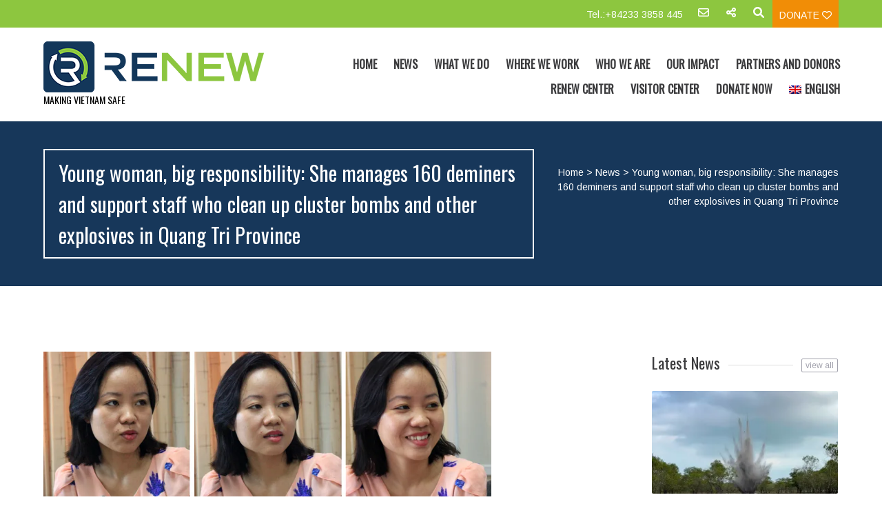

--- FILE ---
content_type: text/html
request_url: https://landmines.org.vn/young-woman-big-responsibility-she-manages-160-deminers-and-support-staff-who-clean-up-cluster-bombs-and-other-explosives-in-quang-tri-province/
body_size: 20388
content:
<!DOCTYPE html>
<html lang="en-US">
<head>
<!--  Basic Page Needs -->
<meta charset="UTF-8" />
<!-- Favicon -->
<link rel="shortcut icon" href="https://landmines.org.vn/wp-content/uploads/2014/11/PR_Twitter_IconOnly.png">
<link rel="apple-touch-icon" href="https://landmines.org.vn/wp-content/uploads/2014/11/PR_Twitter_IconOnly.png" />
<!-- Mobile Specific Meta -->
<meta name="viewport" content="width=device-width, initial-scale=1, maximum-scale=1">
<title>Young woman, big responsibility: She manages 160 deminers and support staff who clean up cluster bombs and other explosives in Quang Tri Province &#8211; RENEW</title>
<!-- PVC Template -->
<script type="text/template" id="pvc-stats-view-template">
<i class="pvc-stats-icon medium" aria-hidden="true"><svg aria-hidden="true" focusable="false" data-prefix="far" data-icon="chart-bar" role="img" xmlns="http://www.w3.org/2000/svg" viewBox="0 0 512 512" class="svg-inline--fa fa-chart-bar fa-w-16 fa-2x"><path fill="currentColor" d="M396.8 352h22.4c6.4 0 12.8-6.4 12.8-12.8V108.8c0-6.4-6.4-12.8-12.8-12.8h-22.4c-6.4 0-12.8 6.4-12.8 12.8v230.4c0 6.4 6.4 12.8 12.8 12.8zm-192 0h22.4c6.4 0 12.8-6.4 12.8-12.8V140.8c0-6.4-6.4-12.8-12.8-12.8h-22.4c-6.4 0-12.8 6.4-12.8 12.8v198.4c0 6.4 6.4 12.8 12.8 12.8zm96 0h22.4c6.4 0 12.8-6.4 12.8-12.8V204.8c0-6.4-6.4-12.8-12.8-12.8h-22.4c-6.4 0-12.8 6.4-12.8 12.8v134.4c0 6.4 6.4 12.8 12.8 12.8zM496 400H48V80c0-8.84-7.16-16-16-16H16C7.16 64 0 71.16 0 80v336c0 17.67 14.33 32 32 32h464c8.84 0 16-7.16 16-16v-16c0-8.84-7.16-16-16-16zm-387.2-48h22.4c6.4 0 12.8-6.4 12.8-12.8v-70.4c0-6.4-6.4-12.8-12.8-12.8h-22.4c-6.4 0-12.8 6.4-12.8 12.8v70.4c0 6.4 6.4 12.8 12.8 12.8z" class=""></path></svg></i> 
<%= total_view %> total views	<% if ( today_view > 0 ) { %>
<span class="views_today">,  <%= today_view %> views today</span>
<% } %>
</span>
</script>
<meta name='robots' content='max-image-preview:large' />
<link rel="alternate" hreflang="en-us" href="https://landmines.org.vn/young-woman-big-responsibility-she-manages-160-deminers-and-support-staff-who-clean-up-cluster-bombs-and-other-explosives-in-quang-tri-province/" />
<link rel="alternate" hreflang="vi-vn" href="https://landmines.org.vn/vi/young-woman-big-responsibility-she-manages-160-deminers-and-support-staff-who-clean-up-cluster-bombs-and-other-explosives-in-quang-tri-province-2/" />
<link rel="alternate" hreflang="x-default" href="https://landmines.org.vn/young-woman-big-responsibility-she-manages-160-deminers-and-support-staff-who-clean-up-cluster-bombs-and-other-explosives-in-quang-tri-province/" />
<link rel='dns-prefetch' href='//secure.gravatar.com' />
<link rel='dns-prefetch' href='//stats.wp.com' />
<link rel='dns-prefetch' href='//fonts.googleapis.com' />
<link rel='dns-prefetch' href='//widgets.wp.com' />
<link rel='dns-prefetch' href='//s0.wp.com' />
<link rel='dns-prefetch' href='//0.gravatar.com' />
<link rel='dns-prefetch' href='//1.gravatar.com' />
<link rel='dns-prefetch' href='//2.gravatar.com' />
<link rel='dns-prefetch' href='//jetpack.wordpress.com' />
<link rel='dns-prefetch' href='//public-api.wordpress.com' />
<link rel='preconnect' href='//c0.wp.com' />
<link rel='preconnect' href='//i0.wp.com' />
<link rel="alternate" type="application/rss+xml" title="RENEW &raquo; Feed" href="https://landmines.org.vn/feed/" />
<link rel="alternate" type="application/rss+xml" title="RENEW &raquo; Comments Feed" href="https://landmines.org.vn/comments/feed/" />
<link rel="alternate" title="oEmbed (JSON)" type="application/json+oembed" href="https://landmines.org.vn/wp-json/oembed/1.0/embed?url=https%3A%2F%2Flandmines.org.vn%2Fyoung-woman-big-responsibility-she-manages-160-deminers-and-support-staff-who-clean-up-cluster-bombs-and-other-explosives-in-quang-tri-province%2F" />
<link rel="alternate" title="oEmbed (XML)" type="text/xml+oembed" href="https://landmines.org.vn/wp-json/oembed/1.0/embed?url=https%3A%2F%2Flandmines.org.vn%2Fyoung-woman-big-responsibility-she-manages-160-deminers-and-support-staff-who-clean-up-cluster-bombs-and-other-explosives-in-quang-tri-province%2F&#038;format=xml" />
<style id='wp-img-auto-sizes-contain-inline-css' type='text/css'>
img:is([sizes=auto i],[sizes^="auto," i]){contain-intrinsic-size:3000px 1500px}
/*# sourceURL=wp-img-auto-sizes-contain-inline-css */
</style>
<!-- <link rel='stylesheet' id='wp-block-library-css' href='https://landmines.org.vn/wp-content/plugins/gutenberg/build/styles/block-library/style.css?ver=22.3.0' type='text/css' media='all' /> -->
<link rel="stylesheet" type="text/css" href="//landmines.org.vn/wp-content/cache/wpfc-minified/79akalex/7nxpw.css" media="all"/>
<style id='wp-block-paragraph-inline-css' type='text/css'>
.is-small-text{font-size:.875em}.is-regular-text{font-size:1em}.is-large-text{font-size:2.25em}.is-larger-text{font-size:3em}.has-drop-cap:not(:focus):first-letter{float:left;font-size:8.4em;font-style:normal;font-weight:100;line-height:.68;margin:.05em .1em 0 0;text-transform:uppercase}body.rtl .has-drop-cap:not(:focus):first-letter{float:none;margin-left:.1em}p.has-drop-cap.has-background{overflow:hidden}:root :where(p.has-background){padding:1.25em 2.375em}:where(p.has-text-color:not(.has-link-color)) a{color:inherit}p.has-text-align-left[style*="writing-mode:vertical-lr"],p.has-text-align-right[style*="writing-mode:vertical-rl"]{rotate:180deg}
/*# sourceURL=https://landmines.org.vn/wp-content/plugins/gutenberg/build/styles/block-library/paragraph/style.css */
</style>
<style id='wp-block-separator-inline-css' type='text/css'>
@charset "UTF-8";.wp-block-separator{border:none;border-top:2px solid}:root :where(.wp-block-separator.is-style-dots){height:auto;line-height:1;text-align:center}:root :where(.wp-block-separator.is-style-dots):before{color:currentColor;content:"···";font-family:serif;font-size:1.5em;letter-spacing:2em;padding-left:2em}.wp-block-separator.is-style-dots{background:none!important;border:none!important}
/*# sourceURL=https://landmines.org.vn/wp-content/plugins/gutenberg/build/styles/block-library/separator/style.css */
</style>
<style id='global-styles-inline-css' type='text/css'>
:root{--wp--preset--aspect-ratio--square: 1;--wp--preset--aspect-ratio--4-3: 4/3;--wp--preset--aspect-ratio--3-4: 3/4;--wp--preset--aspect-ratio--3-2: 3/2;--wp--preset--aspect-ratio--2-3: 2/3;--wp--preset--aspect-ratio--16-9: 16/9;--wp--preset--aspect-ratio--9-16: 9/16;--wp--preset--color--black: #000000;--wp--preset--color--cyan-bluish-gray: #abb8c3;--wp--preset--color--white: #ffffff;--wp--preset--color--pale-pink: #f78da7;--wp--preset--color--vivid-red: #cf2e2e;--wp--preset--color--luminous-vivid-orange: #ff6900;--wp--preset--color--luminous-vivid-amber: #fcb900;--wp--preset--color--light-green-cyan: #7bdcb5;--wp--preset--color--vivid-green-cyan: #00d084;--wp--preset--color--pale-cyan-blue: #8ed1fc;--wp--preset--color--vivid-cyan-blue: #0693e3;--wp--preset--color--vivid-purple: #9b51e0;--wp--preset--gradient--vivid-cyan-blue-to-vivid-purple: linear-gradient(135deg,rgb(6,147,227) 0%,rgb(155,81,224) 100%);--wp--preset--gradient--light-green-cyan-to-vivid-green-cyan: linear-gradient(135deg,rgb(122,220,180) 0%,rgb(0,208,130) 100%);--wp--preset--gradient--luminous-vivid-amber-to-luminous-vivid-orange: linear-gradient(135deg,rgb(252,185,0) 0%,rgb(255,105,0) 100%);--wp--preset--gradient--luminous-vivid-orange-to-vivid-red: linear-gradient(135deg,rgb(255,105,0) 0%,rgb(207,46,46) 100%);--wp--preset--gradient--very-light-gray-to-cyan-bluish-gray: linear-gradient(135deg,rgb(238,238,238) 0%,rgb(169,184,195) 100%);--wp--preset--gradient--cool-to-warm-spectrum: linear-gradient(135deg,rgb(74,234,220) 0%,rgb(151,120,209) 20%,rgb(207,42,186) 40%,rgb(238,44,130) 60%,rgb(251,105,98) 80%,rgb(254,248,76) 100%);--wp--preset--gradient--blush-light-purple: linear-gradient(135deg,rgb(255,206,236) 0%,rgb(152,150,240) 100%);--wp--preset--gradient--blush-bordeaux: linear-gradient(135deg,rgb(254,205,165) 0%,rgb(254,45,45) 50%,rgb(107,0,62) 100%);--wp--preset--gradient--luminous-dusk: linear-gradient(135deg,rgb(255,203,112) 0%,rgb(199,81,192) 50%,rgb(65,88,208) 100%);--wp--preset--gradient--pale-ocean: linear-gradient(135deg,rgb(255,245,203) 0%,rgb(182,227,212) 50%,rgb(51,167,181) 100%);--wp--preset--gradient--electric-grass: linear-gradient(135deg,rgb(202,248,128) 0%,rgb(113,206,126) 100%);--wp--preset--gradient--midnight: linear-gradient(135deg,rgb(2,3,129) 0%,rgb(40,116,252) 100%);--wp--preset--font-size--small: 13px;--wp--preset--font-size--medium: 20px;--wp--preset--font-size--large: 36px;--wp--preset--font-size--x-large: 42px;--wp--preset--spacing--20: 0.44rem;--wp--preset--spacing--30: 0.67rem;--wp--preset--spacing--40: 1rem;--wp--preset--spacing--50: 1.5rem;--wp--preset--spacing--60: 2.25rem;--wp--preset--spacing--70: 3.38rem;--wp--preset--spacing--80: 5.06rem;--wp--preset--shadow--natural: 6px 6px 9px rgba(0, 0, 0, 0.2);--wp--preset--shadow--deep: 12px 12px 50px rgba(0, 0, 0, 0.4);--wp--preset--shadow--sharp: 6px 6px 0px rgba(0, 0, 0, 0.2);--wp--preset--shadow--outlined: 6px 6px 0px -3px rgb(255, 255, 255), 6px 6px rgb(0, 0, 0);--wp--preset--shadow--crisp: 6px 6px 0px rgb(0, 0, 0);}:where(.is-layout-flex){gap: 0.5em;}:where(.is-layout-grid){gap: 0.5em;}body .is-layout-flex{display: flex;}.is-layout-flex{flex-wrap: wrap;align-items: center;}.is-layout-flex > :is(*, div){margin: 0;}body .is-layout-grid{display: grid;}.is-layout-grid > :is(*, div){margin: 0;}:where(.wp-block-columns.is-layout-flex){gap: 2em;}:where(.wp-block-columns.is-layout-grid){gap: 2em;}:where(.wp-block-post-template.is-layout-flex){gap: 1.25em;}:where(.wp-block-post-template.is-layout-grid){gap: 1.25em;}.has-black-color{color: var(--wp--preset--color--black) !important;}.has-cyan-bluish-gray-color{color: var(--wp--preset--color--cyan-bluish-gray) !important;}.has-white-color{color: var(--wp--preset--color--white) !important;}.has-pale-pink-color{color: var(--wp--preset--color--pale-pink) !important;}.has-vivid-red-color{color: var(--wp--preset--color--vivid-red) !important;}.has-luminous-vivid-orange-color{color: var(--wp--preset--color--luminous-vivid-orange) !important;}.has-luminous-vivid-amber-color{color: var(--wp--preset--color--luminous-vivid-amber) !important;}.has-light-green-cyan-color{color: var(--wp--preset--color--light-green-cyan) !important;}.has-vivid-green-cyan-color{color: var(--wp--preset--color--vivid-green-cyan) !important;}.has-pale-cyan-blue-color{color: var(--wp--preset--color--pale-cyan-blue) !important;}.has-vivid-cyan-blue-color{color: var(--wp--preset--color--vivid-cyan-blue) !important;}.has-vivid-purple-color{color: var(--wp--preset--color--vivid-purple) !important;}.has-black-background-color{background-color: var(--wp--preset--color--black) !important;}.has-cyan-bluish-gray-background-color{background-color: var(--wp--preset--color--cyan-bluish-gray) !important;}.has-white-background-color{background-color: var(--wp--preset--color--white) !important;}.has-pale-pink-background-color{background-color: var(--wp--preset--color--pale-pink) !important;}.has-vivid-red-background-color{background-color: var(--wp--preset--color--vivid-red) !important;}.has-luminous-vivid-orange-background-color{background-color: var(--wp--preset--color--luminous-vivid-orange) !important;}.has-luminous-vivid-amber-background-color{background-color: var(--wp--preset--color--luminous-vivid-amber) !important;}.has-light-green-cyan-background-color{background-color: var(--wp--preset--color--light-green-cyan) !important;}.has-vivid-green-cyan-background-color{background-color: var(--wp--preset--color--vivid-green-cyan) !important;}.has-pale-cyan-blue-background-color{background-color: var(--wp--preset--color--pale-cyan-blue) !important;}.has-vivid-cyan-blue-background-color{background-color: var(--wp--preset--color--vivid-cyan-blue) !important;}.has-vivid-purple-background-color{background-color: var(--wp--preset--color--vivid-purple) !important;}.has-black-border-color{border-color: var(--wp--preset--color--black) !important;}.has-cyan-bluish-gray-border-color{border-color: var(--wp--preset--color--cyan-bluish-gray) !important;}.has-white-border-color{border-color: var(--wp--preset--color--white) !important;}.has-pale-pink-border-color{border-color: var(--wp--preset--color--pale-pink) !important;}.has-vivid-red-border-color{border-color: var(--wp--preset--color--vivid-red) !important;}.has-luminous-vivid-orange-border-color{border-color: var(--wp--preset--color--luminous-vivid-orange) !important;}.has-luminous-vivid-amber-border-color{border-color: var(--wp--preset--color--luminous-vivid-amber) !important;}.has-light-green-cyan-border-color{border-color: var(--wp--preset--color--light-green-cyan) !important;}.has-vivid-green-cyan-border-color{border-color: var(--wp--preset--color--vivid-green-cyan) !important;}.has-pale-cyan-blue-border-color{border-color: var(--wp--preset--color--pale-cyan-blue) !important;}.has-vivid-cyan-blue-border-color{border-color: var(--wp--preset--color--vivid-cyan-blue) !important;}.has-vivid-purple-border-color{border-color: var(--wp--preset--color--vivid-purple) !important;}.has-vivid-cyan-blue-to-vivid-purple-gradient-background{background: var(--wp--preset--gradient--vivid-cyan-blue-to-vivid-purple) !important;}.has-light-green-cyan-to-vivid-green-cyan-gradient-background{background: var(--wp--preset--gradient--light-green-cyan-to-vivid-green-cyan) !important;}.has-luminous-vivid-amber-to-luminous-vivid-orange-gradient-background{background: var(--wp--preset--gradient--luminous-vivid-amber-to-luminous-vivid-orange) !important;}.has-luminous-vivid-orange-to-vivid-red-gradient-background{background: var(--wp--preset--gradient--luminous-vivid-orange-to-vivid-red) !important;}.has-very-light-gray-to-cyan-bluish-gray-gradient-background{background: var(--wp--preset--gradient--very-light-gray-to-cyan-bluish-gray) !important;}.has-cool-to-warm-spectrum-gradient-background{background: var(--wp--preset--gradient--cool-to-warm-spectrum) !important;}.has-blush-light-purple-gradient-background{background: var(--wp--preset--gradient--blush-light-purple) !important;}.has-blush-bordeaux-gradient-background{background: var(--wp--preset--gradient--blush-bordeaux) !important;}.has-luminous-dusk-gradient-background{background: var(--wp--preset--gradient--luminous-dusk) !important;}.has-pale-ocean-gradient-background{background: var(--wp--preset--gradient--pale-ocean) !important;}.has-electric-grass-gradient-background{background: var(--wp--preset--gradient--electric-grass) !important;}.has-midnight-gradient-background{background: var(--wp--preset--gradient--midnight) !important;}.has-small-font-size{font-size: var(--wp--preset--font-size--small) !important;}.has-medium-font-size{font-size: var(--wp--preset--font-size--medium) !important;}.has-large-font-size{font-size: var(--wp--preset--font-size--large) !important;}.has-x-large-font-size{font-size: var(--wp--preset--font-size--x-large) !important;}
/*# sourceURL=global-styles-inline-css */
</style>
<style id='classic-theme-styles-inline-css' type='text/css'>
.wp-block-button__link{background-color:#32373c;border-radius:9999px;box-shadow:none;color:#fff;font-size:1.125em;padding:calc(.667em + 2px) calc(1.333em + 2px);text-decoration:none}.wp-block-file__button{background:#32373c;color:#fff}.wp-block-accordion-heading{margin:0}.wp-block-accordion-heading__toggle{background-color:inherit!important;color:inherit!important}.wp-block-accordion-heading__toggle:not(:focus-visible){outline:none}.wp-block-accordion-heading__toggle:focus,.wp-block-accordion-heading__toggle:hover{background-color:inherit!important;border:none;box-shadow:none;color:inherit;padding:var(--wp--preset--spacing--20,1em) 0;text-decoration:none}.wp-block-accordion-heading__toggle:focus-visible{outline:auto;outline-offset:0}
/*# sourceURL=https://landmines.org.vn/wp-content/plugins/gutenberg/build/styles/block-library/classic.css */
</style>
<!-- <link rel='stylesheet' id='contact-form-7-css' href='https://landmines.org.vn/wp-content/plugins/contact-form-7/includes/css/styles.css?ver=6.1.4' type='text/css' media='all' /> -->
<!-- <link rel='stylesheet' id='a3-pvc-style-css' href='https://landmines.org.vn/wp-content/plugins/page-views-count/assets/css/style.min.css?ver=2.8.4' type='text/css' media='all' /> -->
<!-- <link rel='stylesheet' id='wpml-legacy-horizontal-list-0-css' href='//landmines.org.vn/wp-content/plugins/sitepress-multilingual-cms/templates/language-switchers/legacy-list-horizontal/style.min.css?ver=1' type='text/css' media='all' /> -->
<link rel="stylesheet" type="text/css" href="//landmines.org.vn/wp-content/cache/wpfc-minified/dvf3rz68/e767n.css" media="all"/>
<style id='wpml-legacy-horizontal-list-0-inline-css' type='text/css'>
.wpml-ls-statics-shortcode_actions, .wpml-ls-statics-shortcode_actions .wpml-ls-sub-menu, .wpml-ls-statics-shortcode_actions a {border-color:#000000;}.wpml-ls-statics-shortcode_actions a {color:#ffffff;background-color:#000000;}.wpml-ls-statics-shortcode_actions a:hover,.wpml-ls-statics-shortcode_actions a:focus {color:#ffffff;background-color:#000000;}.wpml-ls-statics-shortcode_actions .wpml-ls-current-language>a {color:#ffffff;background-color:#db261f;}.wpml-ls-statics-shortcode_actions .wpml-ls-current-language:hover>a, .wpml-ls-statics-shortcode_actions .wpml-ls-current-language>a:focus {color:#ffffff;background-color:#db261f;}
/*# sourceURL=wpml-legacy-horizontal-list-0-inline-css */
</style>
<!-- <link rel='stylesheet' id='wpml-menu-item-0-css' href='//landmines.org.vn/wp-content/plugins/sitepress-multilingual-cms/templates/language-switchers/menu-item/style.min.css?ver=1' type='text/css' media='all' /> -->
<link rel="stylesheet" type="text/css" href="//landmines.org.vn/wp-content/cache/wpfc-minified/8lxbcbfp/e76i7.css" media="all"/>
<link rel='stylesheet' id='jetpack_likes-css' href='https://c0.wp.com/p/jetpack/14.3/modules/likes/style.css' type='text/css' media='all' />
<!-- <link rel='stylesheet' id='charitas-vendors-css' href='https://landmines.org.vn/wp-content/themes/charitas-wpl/assets/styles/vendors.min.css?ver=4.7' type='text/css' media='all' /> -->
<link rel="stylesheet" type="text/css" href="//landmines.org.vn/wp-content/cache/wpfc-minified/9iht34qq/e767n.css" media="all"/>
<link rel='stylesheet' id='google-fonts-css' href='https://fonts.googleapis.com/css?family=Arimo%3A400%2C700%2C400italic%2C700italic%7CArchivo+Narrow%3A400%2C400italic%2C700italic%2C700%3Alatin%2Ccyrillic-ext%2Cgreek-ext%2Cvietnamese%2Cgreek%2Clatin-ext%2Ccyrillic&#038;ver=6.9' type='text/css' media='all' />
<!-- <link rel='stylesheet' id='charitas-style-css' href='https://landmines.org.vn/wp-content/themes/charitas-wpl/style.css?ver=4.7' type='text/css' media='all' /> -->
<!-- <link rel='stylesheet' id='a3pvc-css' href='//landmines.org.vn/wp-content/uploads/sass/pvc.min.css?ver=1702282245' type='text/css' media='all' /> -->
<link rel="stylesheet" type="text/css" href="//landmines.org.vn/wp-content/cache/wpfc-minified/ersg7pve/e767n.css" media="all"/>
<link rel='stylesheet' id='sharedaddy-css' href='https://c0.wp.com/p/jetpack/14.3/modules/sharedaddy/sharing.css' type='text/css' media='all' />
<link rel='stylesheet' id='social-logos-css' href='https://c0.wp.com/p/jetpack/14.3/_inc/social-logos/social-logos.min.css' type='text/css' media='all' />
<script type="text/javascript" src="https://c0.wp.com/c/6.9/wp-includes/js/jquery/jquery.min.js" id="jquery-core-js"></script>
<script type="text/javascript" src="https://c0.wp.com/c/6.9/wp-includes/js/jquery/jquery-migrate.min.js" id="jquery-migrate-js"></script>
<script type="text/javascript" src="https://c0.wp.com/c/6.9/wp-includes/js/underscore.min.js" id="underscore-js"></script>
<script type="text/javascript" src="https://c0.wp.com/c/6.9/wp-includes/js/backbone.min.js" id="backbone-js"></script>
<script type="text/javascript" id="a3-pvc-backbone-js-extra">
/* <![CDATA[ */
var pvc_vars = {"rest_api_url":"https://landmines.org.vn/wp-json/pvc/v1","ajax_url":"https://landmines.org.vn/wp-admin/admin-ajax.php","security":"15a8a68025","ajax_load_type":"rest_api"};
//# sourceURL=a3-pvc-backbone-js-extra
/* ]]> */
</script>
<script src='//landmines.org.vn/wp-content/cache/wpfc-minified/869ebsb9/e767n.js' type="text/javascript"></script>
<!-- <script type="text/javascript" src="https://landmines.org.vn/wp-content/plugins/page-views-count/assets/js/pvc.backbone.min.js?ver=2.8.4" id="a3-pvc-backbone-js"></script> -->
<link rel="https://api.w.org/" href="https://landmines.org.vn/wp-json/" /><link rel="alternate" title="JSON" type="application/json" href="https://landmines.org.vn/wp-json/wp/v2/posts/2964" /><link rel="EditURI" type="application/rsd+xml" title="RSD" href="https://landmines.org.vn/xmlrpc.php?rsd" />
<meta name="generator" content="WordPress 6.9" />
<link rel="canonical" href="https://landmines.org.vn/young-woman-big-responsibility-she-manages-160-deminers-and-support-staff-who-clean-up-cluster-bombs-and-other-explosives-in-quang-tri-province/" />
<link rel='shortlink' href='https://wp.me/paK7Iz-LO' />
<meta name="generator" content="WPML ver:4.5.14 stt:1,59;" />
<link rel="preconnect" href="https://fonts.googleapis.com">
<link rel="preconnect" href="https://fonts.gstatic.com">
<link href='https://fonts.googleapis.com/css2?display=swap&family=Lato&family=Oswald' rel='stylesheet'>    	<style type="text/css">
.wptime-plugin-progress-wrap{
display:block !important;
max-width:100%;
background:#eee;
line-height:1 !important;
position:relative !important;
box-shadow: 0px  0px 5px 1px rgba(0, 0, 0, 0.03) inset !important;
-moz-box-shadow: 0px  0px 5px 1px rgba(0, 0, 0, 0.03) inset !important;
-webkit-box-shadow: 0px  0px 5px 1px rgba(0, 0, 0, 0.03) inset !important;
}
.wptime-plugin-progress-bar{
width:0%;
display:block !important;
background:#bbb;
height:30px !important;
box-sizing:border-box !important;
-webkit-box-sizing:border-box !important;
-moz-box-sizing:border-box !important;
}
.wptime-plugin-progress-wrap span{
position:absolute !important;
left:10px !important;
top:10px !important;
font-size:12px !important;
color:#fff;
line-height:1 !important;
}
@media all and (max-width: 768px){
.wptime-plugin-progress-wrap{
max-width:100% !important;
}
}
</style>
<style>img#wpstats{display:none}</style>
<style data-context="foundation-flickity-css">/*! Flickity v2.0.2
http://flickity.metafizzy.co
---------------------------------------------- */.flickity-enabled{position:relative}.flickity-enabled:focus{outline:0}.flickity-viewport{overflow:hidden;position:relative;height:100%}.flickity-slider{position:absolute;width:100%;height:100%}.flickity-enabled.is-draggable{-webkit-tap-highlight-color:transparent;tap-highlight-color:transparent;-webkit-user-select:none;-moz-user-select:none;-ms-user-select:none;user-select:none}.flickity-enabled.is-draggable .flickity-viewport{cursor:move;cursor:-webkit-grab;cursor:grab}.flickity-enabled.is-draggable .flickity-viewport.is-pointer-down{cursor:-webkit-grabbing;cursor:grabbing}.flickity-prev-next-button{position:absolute;top:50%;width:44px;height:44px;border:none;border-radius:50%;background:#fff;background:hsla(0,0%,100%,.75);cursor:pointer;-webkit-transform:translateY(-50%);transform:translateY(-50%)}.flickity-prev-next-button:hover{background:#fff}.flickity-prev-next-button:focus{outline:0;box-shadow:0 0 0 5px #09f}.flickity-prev-next-button:active{opacity:.6}.flickity-prev-next-button.previous{left:10px}.flickity-prev-next-button.next{right:10px}.flickity-rtl .flickity-prev-next-button.previous{left:auto;right:10px}.flickity-rtl .flickity-prev-next-button.next{right:auto;left:10px}.flickity-prev-next-button:disabled{opacity:.3;cursor:auto}.flickity-prev-next-button svg{position:absolute;left:20%;top:20%;width:60%;height:60%}.flickity-prev-next-button .arrow{fill:#333}.flickity-page-dots{position:absolute;width:100%;bottom:-25px;padding:0;margin:0;list-style:none;text-align:center;line-height:1}.flickity-rtl .flickity-page-dots{direction:rtl}.flickity-page-dots .dot{display:inline-block;width:10px;height:10px;margin:0 8px;background:#333;border-radius:50%;opacity:.25;cursor:pointer}.flickity-page-dots .dot.is-selected{opacity:1}</style><style data-context="foundation-slideout-css">.slideout-menu{position:fixed;left:0;top:0;bottom:0;right:auto;z-index:0;width:256px;overflow-y:auto;-webkit-overflow-scrolling:touch;display:none}.slideout-menu.pushit-right{left:auto;right:0}.slideout-panel{position:relative;z-index:1;will-change:transform}.slideout-open,.slideout-open .slideout-panel,.slideout-open body{overflow:hidden}.slideout-open .slideout-menu{display:block}.pushit{display:none}</style>
<meta property='og:title' content='Young woman, big responsibility: She manages 160 deminers and support staff who clean up cluster bombs and other explosives in Quang Tri Province' />
<meta property='og:site_name' content='RENEW' />
<meta property='og:url' content='https://landmines.org.vn/young-woman-big-responsibility-she-manages-160-deminers-and-support-staff-who-clean-up-cluster-bombs-and-other-explosives-in-quang-tri-province/' />
<meta property='og:type' content='article' />
<meta property='og:image' content='https://i0.wp.com/landmines.org.vn/wp-content/uploads/2015/09/IMG_8924-e1443603640139.jpg?resize=500%2C277&ssl=1' />
<style>
a, a:visited { color: #dd3333;}
a:focus, a:active, a:hover { color: #8dc63f; }
/* This used to be background */
.teaser-page-list, #footer-widget-area, .short-content .buttons, .buttons-download, .event-info, .teaser-page-404, .announce-body, .teaser-page, .tagcloud a, .widget ul li:hover, #searchform #searchsubmit, .nav-next a:hover, .nav-previous a:hover, .progress-percent, .progress-money, .progress-percent .arrow, .progress-money .arrow, .donate_now_bt, .toggle-content-donation, .widget-title .viewall a:hover, .flexslider-news .flex-button-red a:hover, .entry-header-comments .reply a:hover, .share-buttons, #flexslider-gallery-carousel, .menu-language-menu-container ul li a:hover, .menu-language-menu-container ul .current a, ul.nav-menu ul a:hover, .nav-menu ul ul a:hover, #toolbar .tb-list .search-items, #toolbar .tb-list .search a:hover, #toolbar .tb-list .search:hover { background-color:  #17375a;}
h1,h2,h3,h4,h5,h6, .candidate .name, figure:hover .mask-square, .nav-menu .current_page_item > a, .nav-menu .current_page_ancestor > a, .nav-menu .current-menu-item > a, .nav-menu .current-menu-ancestor > a {color:  #17375a;}
.tagcloud a:hover {color: #8dc63f!important;}
.nav-next a:hover, .nav-previous a:hover, .toggle-content-donation, .widget-title .viewall a:hover, .flexslider-news .flex-button-red a, .entry-header-comments .reply a:hover {border: 1px solid #17375a!important;}
.flex-active, .woocommerce-product-gallery .flex-control-nav li img.flex-active {border-top: 3px solid #17375a;}
.flex-content .flex-button a:hover, .woocommerce .widget_price_filter .ui-slider .ui-slider-handle, .woocommerce .widget_price_filter .ui-slider .ui-slider-range, .woocommerce #respond input#submit, .woocommerce a.button, .woocommerce button.button, .woocommerce input.button, .woocommerce #respond input#submit.alt, .woocommerce a.button.alt, .woocommerce button.button.alt, .woocommerce input.button.alt {background:#17375a; }
.latestnews-body .flex-direction-nav a {background-color: #17375a;}
.entry-content blockquote {border-left: 3px solid #17375a;}
#toolbar, .site-info, #flexslider-gallery-carousel .flex-active-slide, .mean-container .mean-bar, .social-widget-margin a, .social-widget-margin a:visited  {	background: #8dc63f; }
.flickr-widget-body a:hover {border: 1px solid #8dc63f;;}
.woocommerce div.product p.price, .woocommerce div.product span.price, .woocommerce div.product .stock, .woocommerce ul.products li.product .price { color:#77a464; }
.woocommerce span.onsale { background-color:#77a464; }
</style>
<style>#stb-638 {
margin-top: 300px;
}</style><meta name="description" content="Nguyen Thi Dieu Linh. [Photo: Ngo Xuan Hien/Project RENEW] Eight months ago Ms. Nguyen Thi Dieu Linh was promoted to Norwegian People’s Aid (NPA) Operations Manager at Project RENEW in Quang Tri Province.  The 32-year-old is the first woman to be selected for this position in Vietnam.  Linh now manages 160 technicians and support staff&hellip;" />
<!-- Jetpack Open Graph Tags -->
<meta property="og:type" content="article" />
<meta property="og:title" content="Young woman, big responsibility: She manages 160 deminers and support staff who clean up cluster bombs and other explosives in Quang Tri Province" />
<meta property="og:url" content="https://landmines.org.vn/young-woman-big-responsibility-she-manages-160-deminers-and-support-staff-who-clean-up-cluster-bombs-and-other-explosives-in-quang-tri-province/" />
<meta property="og:description" content="Nguyen Thi Dieu Linh. [Photo: Ngo Xuan Hien/Project RENEW] Eight months ago Ms. Nguyen Thi Dieu Linh was promoted to Norwegian People’s Aid (NPA) Operations Manager at Project RENEW in Quang Tri Pr…" />
<meta property="article:published_time" content="2015-09-30T08:55:46+00:00" />
<meta property="article:modified_time" content="2019-10-16T01:48:23+00:00" />
<meta property="og:site_name" content="RENEW" />
<meta property="og:image" content="https://i0.wp.com/landmines.org.vn/wp-content/uploads/2015/09/IMG_8924-e1443603640139.jpg?fit=650%2C433&#038;ssl=1" />
<meta property="og:image:width" content="650" />
<meta property="og:image:height" content="433" />
<meta property="og:image:alt" content="" />
<meta property="og:locale" content="en_US" />
<meta name="twitter:text:title" content="Young woman, big responsibility: She manages 160 deminers and support staff who clean up cluster bombs and other explosives in Quang Tri Province" />
<meta name="twitter:image" content="https://i0.wp.com/landmines.org.vn/wp-content/uploads/2015/09/IMG_8924-e1443603640139.jpg?fit=650%2C433&#038;ssl=1&#038;w=640" />
<meta name="twitter:card" content="summary_large_image" />
<!-- End Jetpack Open Graph Tags -->
<link rel="icon" href="https://i0.wp.com/landmines.org.vn/wp-content/uploads/2021/08/cropped-RENEW_Vietnam_Logo.png?fit=32%2C32&#038;ssl=1" sizes="32x32" />
<link rel="icon" href="https://i0.wp.com/landmines.org.vn/wp-content/uploads/2021/08/cropped-RENEW_Vietnam_Logo.png?fit=192%2C192&#038;ssl=1" sizes="192x192" />
<link rel="apple-touch-icon" href="https://i0.wp.com/landmines.org.vn/wp-content/uploads/2021/08/cropped-RENEW_Vietnam_Logo.png?fit=180%2C180&#038;ssl=1" />
<meta name="msapplication-TileImage" content="https://i0.wp.com/landmines.org.vn/wp-content/uploads/2021/08/cropped-RENEW_Vietnam_Logo.png?fit=270%2C270&#038;ssl=1" />
<style>.ios7.web-app-mode.has-fixed header{ background-color: rgba(3,122,221,.88);}</style>		<style type="text/css" id="wp-custom-css">
/* Force menu font to use brand font */
.main-navigation a,
.nav-menu a,
.site-header-menu a {
font-family: 'Oswald', 'Trade Gothic LH Extended', Arial, sans-serif !important;
font-weight: 600;
text-transform: uppercase;
}
.single .entry-header {
color: blue;
text-shadow: 0 1px 3px rgba(0,0,0,0.5);
}		</style>
<style id="egf-frontend-styles" type="text/css">
p {font-family: 'Lato', sans-serif;font-style: normal;font-weight: 400;} h1 {font-family: 'Oswald', sans-serif;font-style: normal;font-weight: 400;} h2 {font-family: 'Oswald', sans-serif;font-style: normal;font-weight: 400;} h3 {font-family: 'Oswald', sans-serif;font-style: normal;font-weight: 400;} h4 {font-family: 'Oswald', sans-serif;font-style: normal;font-weight: 400;} h5 {font-family: 'Oswald', sans-serif;font-style: normal;font-weight: 400;} h6 {font-family: 'Oswald', sans-serif;font-style: normal;font-weight: 400;} 	</style>
<link rel='stylesheet' id='jetpack-carousel-swiper-css-css' href='https://c0.wp.com/p/jetpack/14.3/modules/carousel/swiper-bundle.css' type='text/css' media='all' />
<link rel='stylesheet' id='jetpack-carousel-css' href='https://c0.wp.com/p/jetpack/14.3/modules/carousel/jetpack-carousel.css' type='text/css' media='all' />
</head>
<body class="wp-singular post-template-default single single-post postid-2964 single-format-standard wp-theme-charitas-wpl">
<div id="page">
<!-- Toolbar -->
<div id="toolbar">
<div class="container_16">
<div class="grid_16">
<ul class="tb-list">
<li class="phone"><a href="tel:+84233 3858 445" >Tel.:+84233 3858 445</a></li>
<li class="list-icon-item"><a href="mailto:admin@landmines.org.vn" title="Contact"><i class="far fa-envelope"></i></a></li>
<li class="list-icon-item share"><a title="Social Buttons" href="#"><i class="fas fa-share-alt"></i></a>
<ul class="share-items radius-bottom">
<li class="list-icon-item radius"><a target="_blank" title="Facebook" href="https://www.facebook.com/projectrenew/"><i class="icon-facebook"></i></a></li>
<li class="list-icon-item radius"><a target="_blank" title="Twitter" href="https://twitter.com/projectrenew"><i class="icon-twitter"></i></a></li>
<li class="list-icon-item radius"><a target="_blank" title="You Tube" href="http://www.youtube.com/user/ProjectRENEW"><i class="icon-youtube"></i></a></li>
<li class="list-icon-item radius"><a target="_blank" title="" href=""><i class="icon-"></i></a></li>
</ul>
</li>
<li class="list-icon-item search">
<a href="#">
<i class="fas fa-search" title="Search"></i>
</a>
<ul class="search-items radius-bottom">
<li>
<div class="search-form">
<form role="search" method="get" id="searchform" action="https://landmines.org.vn/">
<div>
<input type="text" value="Search for..." name="s" id="s" onfocus="if(this.value==this.defaultValue)this.value='';" onblur="if(this.value=='')this.value=this.defaultValue;"/>
<input type="submit" id="searchsubmit" value="Search" />
</div>
</form>
</div>
</li>
</ul>
</li>
<!-- Display the shopping cart if WooCommerce is active -->
<li class="donate"><a href="http://landmines.org.vn/get-involved/donate-now/">Donate <i class="far fa-heart"></i></a></li>
</ul>
<div class="clear"></div>
</div>
</div>
<div class="clear"></div>
</div>
<!-- /#toolbar -->
<header id="branding" class="site-header" role="banner">
<div id="sticky_navigation">
<div class="container_16">
<hgroup class="fleft grid_5">
<h1 id="site-title">
<a href="https://landmines.org.vn/" title="RENEW - Making Vietnam safe" rel="home">
<img src="https://landmines.org.vn/wp-content/uploads/2014/11/RENEW_Vietnam_Logo-1.png">
</a></h1>
<h2 id="site-description">Making Vietnam safe</h2>
</hgroup>
<nav role="navigation" class="site-navigation main-navigation grid_11" id="site-navigation">
<div class="menu-main-menu-container"><ul id="menu-main-menu" class="nav-menu"><li id="menu-item-724" class="menu-item menu-item-type-post_type menu-item-object-page menu-item-home menu-item-724"><a href="https://landmines.org.vn/">Home</a></li>
<li id="menu-item-3828" class="menu-item menu-item-type-post_type menu-item-object-page menu-item-3828"><a href="https://landmines.org.vn/news/">News</a></li>
<li id="menu-item-725" class="menu-item menu-item-type-post_type menu-item-object-page menu-item-725"><a href="https://landmines.org.vn/what-we-do/">What we do</a></li>
<li id="menu-item-730" class="menu-item menu-item-type-post_type menu-item-object-page menu-item-730"><a href="https://landmines.org.vn/where-we-work/">Where we work</a></li>
<li id="menu-item-687" class="menu-item menu-item-type-post_type menu-item-object-page menu-item-has-children menu-item-687"><a href="https://landmines.org.vn/who-we-are/">Who we are</a>
<ul class="sub-menu">
<li id="menu-item-4072" class="menu-item menu-item-type-taxonomy menu-item-object-wpl_staff_category menu-item-4072"><a href="https://landmines.org.vn/staff-category/programmes/">Programmes</a></li>
<li id="menu-item-4071" class="menu-item menu-item-type-taxonomy menu-item-object-wpl_staff_category menu-item-4071"><a href="https://landmines.org.vn/staff-category/coordination-office/">Coordination Office</a></li>
</ul>
</li>
<li id="menu-item-3944" class="menu-item menu-item-type-post_type menu-item-object-page menu-item-3944"><a href="https://landmines.org.vn/our-impact-2/">Our Impact</a></li>
<li id="menu-item-3994" class="menu-item menu-item-type-post_type menu-item-object-page menu-item-3994"><a href="https://landmines.org.vn/partners-and-donors/">Partners and Donors</a></li>
<li id="menu-item-10670" class="menu-item menu-item-type-post_type menu-item-object-page menu-item-10670"><a href="https://landmines.org.vn/renew-center/">RENEW Center</a></li>
<li id="menu-item-743" class="menu-item menu-item-type-post_type menu-item-object-page menu-item-has-children menu-item-743"><a href="https://landmines.org.vn/visitor-center/">Visitor Center</a>
<ul class="sub-menu">
<li id="menu-item-820" class="menu-item menu-item-type-post_type menu-item-object-page menu-item-820"><a href="https://landmines.org.vn/visitor-center/">The Center</a></li>
<li id="menu-item-862" class="menu-item menu-item-type-post_type menu-item-object-page menu-item-862"><a href="https://landmines.org.vn/visitor-center/the-exhibits/">The exhibits</a></li>
</ul>
</li>
<li id="menu-item-754" class="menu-item menu-item-type-post_type menu-item-object-page menu-item-has-children menu-item-754"><a href="https://landmines.org.vn/get-involved/donate-now/">Donate now</a>
<ul class="sub-menu">
<li id="menu-item-874" class="menu-item menu-item-type-post_type menu-item-object-page menu-item-874"><a href="https://landmines.org.vn/get-involved/how-your-donations-help/">How Your Donations Help</a></li>
</ul>
</li>
<li id="menu-item-wpml-ls-2-en" class="menu-item-language menu-item-language-current menu-item wpml-ls-slot-2 wpml-ls-item wpml-ls-item-en wpml-ls-current-language wpml-ls-menu-item wpml-ls-first-item menu-item-type-wpml_ls_menu_item menu-item-object-wpml_ls_menu_item menu-item-has-children menu-item-wpml-ls-2-en"><a href="https://landmines.org.vn/young-woman-big-responsibility-she-manages-160-deminers-and-support-staff-who-clean-up-cluster-bombs-and-other-explosives-in-quang-tri-province/" title="English"><img
class="wpml-ls-flag"
src="https://landmines.org.vn/wp-content/plugins/sitepress-multilingual-cms/res/flags/en.png"
alt=""
/><span class="wpml-ls-native" lang="en">English</span></a>
<ul class="sub-menu">
<li id="menu-item-wpml-ls-2-vi" class="menu-item-language menu-item wpml-ls-slot-2 wpml-ls-item wpml-ls-item-vi wpml-ls-menu-item wpml-ls-last-item menu-item-type-wpml_ls_menu_item menu-item-object-wpml_ls_menu_item menu-item-wpml-ls-2-vi"><a href="https://landmines.org.vn/vi/young-woman-big-responsibility-she-manages-160-deminers-and-support-staff-who-clean-up-cluster-bombs-and-other-explosives-in-quang-tri-province-2/" title="Vietnamese"><img
class="wpml-ls-flag"
src="https://landmines.org.vn/wp-content/plugins/sitepress-multilingual-cms/res/flags/vi.png"
alt=""
/><span class="wpml-ls-native" lang="vi">Vietnamese</span></a></li>
</ul>
</li>
</ul></div>					</nav>
<!-- Mobile navigation -->
<div class="grid_16 mob-nav"></div>
<!-- .site-navigation .main-navigation -->
<div class="clear"></div>
</div>
</div>
</header>
<!-- #masthead .site-header -->
<div class="item teaser-page-list">
<div class="container_16">
<aside class="grid_10">
<h1 class="page-title">Young woman, big responsibility: She manages 160 deminers and support staff who clean up cluster bombs and other explosives in Quang Tri Province</h1>
</aside>
<div class="grid_6">
<div id="rootline">
<a href="https://landmines.org.vn/">Home</a> > <a href="https://landmines.org.vn/category/news/">News</a> > <span class="current">Young woman, big responsibility: She manages 160 deminers and support staff who clean up cluster bombs and other explosives in Quang Tri Province</span>					</div>
</div>
<div class="clear"></div>
</div>
</div>
<div id="main" class="site-main container_16">
<div class="inner">
<div id="primary" class="grid_11 suffix_1">
<article id="post-2964" class="single post-2964 post type-post status-publish format-standard has-post-thumbnail hentry category-news">
<div class="entry-content">
<div class="clear"></div>
<div class="long-description">
<p><img data-recalc-dims="1" loading="lazy" decoding="async" data-attachment-id="2965" data-permalink="https://landmines.org.vn/young-woman-big-responsibility-she-manages-160-deminers-and-support-staff-who-clean-up-cluster-bombs-and-other-explosives-in-quang-tri-province/linh-portrait/" data-orig-file="https://i0.wp.com/landmines.org.vn/wp-content/uploads/2015/09/Linh-portrait.jpg?fit=945%2C372&amp;ssl=1" data-orig-size="945,372" data-comments-opened="0" data-image-meta="{&quot;aperture&quot;:&quot;0&quot;,&quot;credit&quot;:&quot;&quot;,&quot;camera&quot;:&quot;&quot;,&quot;caption&quot;:&quot;&quot;,&quot;created_timestamp&quot;:&quot;0&quot;,&quot;copyright&quot;:&quot;&quot;,&quot;focal_length&quot;:&quot;0&quot;,&quot;iso&quot;:&quot;0&quot;,&quot;shutter_speed&quot;:&quot;0&quot;,&quot;title&quot;:&quot;&quot;,&quot;orientation&quot;:&quot;1&quot;}" data-image-title="" data-image-description="" data-image-caption="" data-medium-file="https://i0.wp.com/landmines.org.vn/wp-content/uploads/2015/09/Linh-portrait.jpg?fit=300%2C118&amp;ssl=1" data-large-file="https://i0.wp.com/landmines.org.vn/wp-content/uploads/2015/09/Linh-portrait.jpg?fit=790%2C311&amp;ssl=1" class="wp-image-2965" src="https://i0.wp.com/landmines.org.vn/wp-content/uploads/2015/09/Linh-portrait.jpg?resize=650%2C256" alt="" width="650" height="256" srcset="https://i0.wp.com/landmines.org.vn/wp-content/uploads/2015/09/Linh-portrait.jpg?w=945&amp;ssl=1 945w, https://i0.wp.com/landmines.org.vn/wp-content/uploads/2015/09/Linh-portrait.jpg?resize=300%2C118&amp;ssl=1 300w, https://i0.wp.com/landmines.org.vn/wp-content/uploads/2015/09/Linh-portrait.jpg?resize=200%2C79&amp;ssl=1 200w" sizes="auto, (max-width: 650px) 100vw, 650px" /></p>
<p>Nguyen Thi Dieu Linh. [Photo: Ngo Xuan Hien/Project RENEW]</p>
<p><em>Eight months ago Ms. Nguyen Thi Dieu Linh was promoted to Norwegian People’s Aid (NPA) Operations Manager at Project RENEW in Quang Tri Province.  The 32-year-old is the first woman to be selected for this position in Vietnam.  Linh now manages 160 technicians and support staff who make up 26 teams that are deployed every day.  Team members map confirmed hazardous areas for clearance and provide EOD response to safely dispose of cluster munitions and unexploded ordnance throughout the province. Linh spoke with Ngo Xuan Hien and Chuck Searcy.   </em></p>
<p><strong>Q:</strong>  Few NGOs, in particular mine action organizations, have women in charge of such large and specialized, technical programs.  Is this significant, or do you see this as just another job to do?</p>
<p><strong>LINH</strong>: This job is a big opportunity and also a big challenge for me. I took the job when the project got three times bigger than before after we received huge new funding from the U.S. Department of State to expand our operations into all of Quang Tri Province.  So it is not easy for me, there is a much greater workload and high expectations.  I have had to try really hard for the last eight months.  However, success cannot be achieved by an individual, but by a team.  Everyone is important and has her or his own contribution to make to the success of the project.  I’m just a link in the chain, and we are moving forward.</p>
<p><strong>Q:</strong>  At this time there are around 160 staff working for you, and most of them are men, right?</p>
<p><strong>LINH:</strong>  Most are men, yes.  About 23% of the total operations staff are female. Before we had only men working as searchers, but during the last two to three years, we have started to recruit women to work in the field.</p>
<p><strong>Q:</strong>  Many foreigners don’t know much about Vietnam.  They are surprised when they learn that over the centuries, there have been some very strong leaders in the nation’s history who were women.  That’s something that every Vietnamese child learns in school, isn’t it?</p>
<p><strong>LINH:</strong>  I believe everyone is aware of the importance of women in our history, and nowadays women are assuming important roles in every field, in politics, economics – in every field there are more women in leadership.  Women are stronger than ever, more independent.  However, in certain roles, women have to try harder, to prove themselves.</p>
<p><strong>Q:</strong>  Is that fair?</p>
<p><strong>LINH:</strong>  It’s not fair, but I understand how some people see it.  For a woman to take an important job in the workplace, with more responsibility than a man, and to be a good mother, a good wife at the same time while doing the job well – it’s considered a challenge.</p>
<p><strong>Q:</strong>  In your job as manager of a very large technical demining operation you’re helping residents of Quang Tri Province to save lives, to reduce accidents and injuries, by cleaning up bombs and mines.  But it is – or it <em>could be</em> – very dangerous work.  So far it has not been, since Project RENEW / NPA teams have never had an accident or injury.  You are obviously very careful, and safety seems to be a top priority for all your teams.  Do you ever worry about the danger?</p>
<p><strong>LINH:</strong>  Safety is always our number one priority.  We always work in accordance with the highest international standards and the best available procedures, and everyone is trained in accordance with International Mine Action Standards.  In addition, we strongly maintain discipline among our team, we work safely.</p>
<p><strong>Q:</strong>  Would you say that you’re now an expert concerning unexploded ordnance found in Quang Tri Province?  You don’t need to be modest.</p>
<p><strong>LINH:</strong>  I don’t see myself as an expert and I cannot say that I know every item. However, I was trained at a high international standard, “IMAS EOD Level 2,” by Norwegian People’s Aid.  I also have many experienced Team Leaders and technical experts on the staff who are qualified as IMAS EOD Level 2 and Level 3.  They are cleaning up dangerous items on the ground on a daily basis.</p>
<p><img data-recalc-dims="1" loading="lazy" decoding="async" data-attachment-id="2967" data-permalink="https://landmines.org.vn/young-woman-big-responsibility-she-manages-160-deminers-and-support-staff-who-clean-up-cluster-bombs-and-other-explosives-in-quang-tri-province/img_8675/" data-orig-file="https://i0.wp.com/landmines.org.vn/wp-content/uploads/2015/09/IMG_8675.jpg?fit=3456%2C2304&amp;ssl=1" data-orig-size="3456,2304" data-comments-opened="0" data-image-meta="{&quot;aperture&quot;:&quot;5&quot;,&quot;credit&quot;:&quot;&quot;,&quot;camera&quot;:&quot;Canon EOS Kiss X5&quot;,&quot;caption&quot;:&quot;&quot;,&quot;created_timestamp&quot;:&quot;1443431636&quot;,&quot;copyright&quot;:&quot;&quot;,&quot;focal_length&quot;:&quot;18&quot;,&quot;iso&quot;:&quot;200&quot;,&quot;shutter_speed&quot;:&quot;0.001&quot;,&quot;title&quot;:&quot;&quot;,&quot;orientation&quot;:&quot;1&quot;}" data-image-title="" data-image-description="" data-image-caption="" data-medium-file="https://i0.wp.com/landmines.org.vn/wp-content/uploads/2015/09/IMG_8675.jpg?fit=300%2C200&amp;ssl=1" data-large-file="https://i0.wp.com/landmines.org.vn/wp-content/uploads/2015/09/IMG_8675.jpg?fit=790%2C527&amp;ssl=1" class="wp-image-2967" src="https://i0.wp.com/landmines.org.vn/wp-content/uploads/2015/09/IMG_8675.jpg?resize=650%2C433" alt="" width="650" height="433" srcset="https://i0.wp.com/landmines.org.vn/wp-content/uploads/2015/09/IMG_8675.jpg?w=3456&amp;ssl=1 3456w, https://i0.wp.com/landmines.org.vn/wp-content/uploads/2015/09/IMG_8675.jpg?resize=300%2C200&amp;ssl=1 300w, https://i0.wp.com/landmines.org.vn/wp-content/uploads/2015/09/IMG_8675.jpg?resize=1024%2C683&amp;ssl=1 1024w, https://i0.wp.com/landmines.org.vn/wp-content/uploads/2015/09/IMG_8675.jpg?resize=200%2C133&amp;ssl=1 200w, https://i0.wp.com/landmines.org.vn/wp-content/uploads/2015/09/IMG_8675.jpg?w=1580&amp;ssl=1 1580w, https://i0.wp.com/landmines.org.vn/wp-content/uploads/2015/09/IMG_8675.jpg?w=2370&amp;ssl=1 2370w" sizes="auto, (max-width: 650px) 100vw, 650px" /></p>
<p>Ops Manager Nguyen Thi Dieu Linh discussing with Team Leader Nguyen Van Tuong, Cluster Munitions Remnants Survey Team Leader, about his team’s work on an acacia plantation near the Rockpile (also known as Elliot Combat Base) in Cam Lo District. [Photo: Ngo Xuan Hien/Project RENEW]</p>
<p> </p>
<p><strong>Q:</strong>  You have benefited from years of working experience with highly skilled technical experts, including Col. Hong, senior advisor to Project RENEW and a Vietnamese veteran with wartime experience, and representatives of international organizations such as Norwegian People’s Aid (NPA).</p>
<p><strong>LINH:</strong> Yes, I’ve learned a lot from Col. Hong, experienced team leaders, and international colleagues. They have played a very important role in building capacity for local staff. Thanks to this capacity building from international colleagues, especially NPA in recent years, the Vietnamese staff at Project RENEW are now able to conduct, supervise, and coordinate all field activities by ourselves. This is a big jump forward.</p>
<p><strong>Q:</strong>  Do you have any problem balancing your work, your professional responsibilities, and your family obligations?  You have one child?</p>
<p><strong>LINH:</strong>  One daughter, yes.  I’m very lucky that my husband is very supportive, so we cooperate in sharing the tasks of taking care of my daughter, and he always supports me in every way and says, “Don’t worry, do what you have to do, I will take care of things at home.”  Of course I always try to balance so I can have time for my daughter and my family.</p>
<p><strong>Q:</strong>  Can you foresee a day in the future when people in Quang Tri are confident that they can live safely, without fear of bombs and mines?  Are people now safer because of the work you do?</p>
<p><strong>LINH:</strong>  After about five or seven years more, I believe that Quang Tri people will have a much safer life.  There will still be some random items that roving teams and military must take care of, but highly contaminated areas will be cleared, people can use the land safely and people know what to do when they encounter random ordnance.</p>
<p><strong>Q:</strong>  You have met many visiting delegations, foreigners, some of them very surprised that NPA / RENEW is receiving huge financial support from the U.S. government.  And now the current five-year plan is supported with U.S. funding.  What do you say when someone asks you about that, the fact that you’re receiving money from the U.S. government?</p>
<p><strong>LINH:</strong>  People realize that the problem we’re solving here is because of the war between the U.S. and Vietnam.  And now the U.S. is willing to face their responsibility, and cooperate with us to resolve the problem.  As everyone says, the war is over, and we have to think about the present and the future.   We cannot always think about the past.</p>
<p><strong>Q:</strong>  Over the years you’ve worked with a lot of American veterans.  U.S. vets are sometimes surprised that the Vietnamese people are very forgiving, very willing to work with American veterans and organizations, and the Vietnamese often thank former Gis for coming back and helping to deal with the consequences of the war.  Why do Vietnamese have that attitude?</p>
<p><strong>LINH:</strong>  I can’t say why, but it’s true.  Most of Vietnamese treat all people from around the world the same. We meet them on the road and we help each other, we don’t have any feeling of hate toward foreigners or former enemies.</p>
<p><strong>Q:</strong>  Did you have any members of your family who fought on opposite sides during the war – for the People’s Army on one side, and for the ARVN on the other, the military of the Saigon regime?</p>
<p><strong>LINH:</strong>  Yes, some in the war on all sides.  Some were wounded, they suffered injuries on every side.   Today everyone is reunited, there is no problem.</p>
<p><strong>Q: </strong>Can you share with us about how the government and mine action community are doing in Quang Tri province right now?</p>
<p><strong>LINH:</strong> Quang Tri right now already has established its Legacy of War Coordination Centre and Database Unit.  They are supporting and working very closely with all mine action operators in the province.  Now we are all linking together, sharing information with each other, and discussing together as a team about ways to do things better.</p>
<p>Before, we were separated by districts, and different organizations had different information systems and methodologies. Now, for the first time, mine action organizations are working together to conduct a systematic approach and implement a joint plan province-wide. With funding from U.S DoS, NPA is conducting a Cluster Munitions Remnants Survey with Project RENEW to map out all confirmed hazardous areas (CHAs) in the whole province.  Then Mines Advisory Group (MAG) is clearing these dangerous areas and handing over safe land to the local community.  At present, Peace Trees Vietnam is also clearing some of the CHAs.  After all CHAs in the province are identified and mapped, we will then convert our survey teams into clearance teams also and finish the job.</p>
<p><strong>Q:</strong>  Thank you very much, Linh.  Good luck with your work, and with your important responsibilities.</p>
<p><strong>LINH:</strong>  Thank you so much, Chuck and Hien, for spending time with me. On this occasion, I would like to thank my dear colleagues at Project RENEW and Norwegian People’s Aid for being so supportive and cooperative, making my job so much easier. I also would like to thank donors and partners, especially the US DoS, for joining hands with us to try to solve this problem.</p>
<hr class="wp-block-separator"/>
<p><strong><em>Project RENEW</em></strong><em>&nbsp;was established in 2001 as a joint effort between the government of Quang Tri Province and interested INGOs to “restore the environment and neutralize the effects of the war” – with the main focus on unexploded ordinance.</em></p>
<p><strong><em>Norwegian People’s Aid</em></strong><em>&nbsp;(NPA) is one of the leading organizations worldwide in humanitarian disarmament. NPA has worked in Vietnam since 2008 following the signing of an MOU with the government of Quang Tri People’s Committee to support the development of Project RENEW’s Explosive Ordnance Disposal (EOD) capacity.&nbsp;</em></p>
<div class="pvc_clear"></div><p id="pvc_stats_2964" class="pvc_stats all  pvc_load_by_ajax_update" data-element-id="2964" style=""><i class="pvc-stats-icon medium" aria-hidden="true"><svg aria-hidden="true" focusable="false" data-prefix="far" data-icon="chart-bar" role="img" xmlns="http://www.w3.org/2000/svg" viewBox="0 0 512 512" class="svg-inline--fa fa-chart-bar fa-w-16 fa-2x"><path fill="currentColor" d="M396.8 352h22.4c6.4 0 12.8-6.4 12.8-12.8V108.8c0-6.4-6.4-12.8-12.8-12.8h-22.4c-6.4 0-12.8 6.4-12.8 12.8v230.4c0 6.4 6.4 12.8 12.8 12.8zm-192 0h22.4c6.4 0 12.8-6.4 12.8-12.8V140.8c0-6.4-6.4-12.8-12.8-12.8h-22.4c-6.4 0-12.8 6.4-12.8 12.8v198.4c0 6.4 6.4 12.8 12.8 12.8zm96 0h22.4c6.4 0 12.8-6.4 12.8-12.8V204.8c0-6.4-6.4-12.8-12.8-12.8h-22.4c-6.4 0-12.8 6.4-12.8 12.8v134.4c0 6.4 6.4 12.8 12.8 12.8zM496 400H48V80c0-8.84-7.16-16-16-16H16C7.16 64 0 71.16 0 80v336c0 17.67 14.33 32 32 32h464c8.84 0 16-7.16 16-16v-16c0-8.84-7.16-16-16-16zm-387.2-48h22.4c6.4 0 12.8-6.4 12.8-12.8v-70.4c0-6.4-6.4-12.8-12.8-12.8h-22.4c-6.4 0-12.8 6.4-12.8 12.8v70.4c0 6.4 6.4 12.8 12.8 12.8z" class=""></path></svg></i> <img data-recalc-dims="1" loading="lazy" decoding="async" width="16" height="16" alt="Loading" src="https://i0.wp.com/landmines.org.vn/wp-content/plugins/page-views-count/ajax-loader-2x.gif?resize=16%2C16&#038;ssl=1" border=0 /></p><div class="pvc_clear"></div><div class="sharedaddy sd-sharing-enabled"><div class="robots-nocontent sd-block sd-social sd-social-icon sd-sharing"><div class="sd-content"><ul><li class="share-facebook"><a rel="nofollow noopener noreferrer" data-shared="sharing-facebook-2964" class="share-facebook sd-button share-icon no-text" href="https://landmines.org.vn/young-woman-big-responsibility-she-manages-160-deminers-and-support-staff-who-clean-up-cluster-bombs-and-other-explosives-in-quang-tri-province/?share=facebook" target="_blank" title="Click to share on Facebook" ><span></span><span class="sharing-screen-reader-text">Click to share on Facebook (Opens in new window)</span></a></li><li class="share-linkedin"><a rel="nofollow noopener noreferrer" data-shared="sharing-linkedin-2964" class="share-linkedin sd-button share-icon no-text" href="https://landmines.org.vn/young-woman-big-responsibility-she-manages-160-deminers-and-support-staff-who-clean-up-cluster-bombs-and-other-explosives-in-quang-tri-province/?share=linkedin" target="_blank" title="Click to share on LinkedIn" ><span></span><span class="sharing-screen-reader-text">Click to share on LinkedIn (Opens in new window)</span></a></li><li class="share-twitter"><a rel="nofollow noopener noreferrer" data-shared="sharing-twitter-2964" class="share-twitter sd-button share-icon no-text" href="https://landmines.org.vn/young-woman-big-responsibility-she-manages-160-deminers-and-support-staff-who-clean-up-cluster-bombs-and-other-explosives-in-quang-tri-province/?share=twitter" target="_blank" title="Click to share on Twitter" ><span></span><span class="sharing-screen-reader-text">Click to share on Twitter (Opens in new window)</span></a></li><li><a href="#" class="sharing-anchor sd-button share-more"><span>More</span></a></li><li class="share-end"></li></ul><div class="sharing-hidden"><div class="inner" style="display: none;width:150px;"><ul style="background-image:none;"><li class="share-jetpack-whatsapp"><a rel="nofollow noopener noreferrer" data-shared="" class="share-jetpack-whatsapp sd-button share-icon no-text" href="https://landmines.org.vn/young-woman-big-responsibility-she-manages-160-deminers-and-support-staff-who-clean-up-cluster-bombs-and-other-explosives-in-quang-tri-province/?share=jetpack-whatsapp" target="_blank" title="Click to share on WhatsApp" ><span></span><span class="sharing-screen-reader-text">Click to share on WhatsApp (Opens in new window)</span></a></li><li class="share-end"></li></ul></div></div></div></div></div>							</div>
<div class="clear"></div>
<div class="entry-meta-press">
<ul class="share-buttons">
<li class="share-desc"><i class="fas fa-share-alt"></i> Share via			<ul class="share-items">
<li><a class="share-icon-fb" id="fbbutton" onclick="fbwindows('http://www.facebook.com/sharer.php?u=https://landmines.org.vn/young-woman-big-responsibility-she-manages-160-deminers-and-support-staff-who-clean-up-cluster-bombs-and-other-explosives-in-quang-tri-province/'); return false;"><i class="fab fa-facebook-f"></i> Facebook</li></a>
<li><a class="share-icon-tw" id="twbutton" onClick="twwindows('http://twitter.com/intent/tweet?text=Young woman, big responsibility: She manages 160 deminers and support staff who clean up cluster bombs and other explosives in Quang Tri Province&url=https://landmines.org.vn/young-woman-big-responsibility-she-manages-160-deminers-and-support-staff-who-clean-up-cluster-bombs-and-other-explosives-in-quang-tri-province/'); return false;"><i class="fab fa-twitter"></i> Twitter</li></a>
<li><a class="share-icon-pt" id="pinbutton" onClick="pinwindows('http://pinterest.com/pin/create/button/?url=https://landmines.org.vn/young-woman-big-responsibility-she-manages-160-deminers-and-support-staff-who-clean-up-cluster-bombs-and-other-explosives-in-quang-tri-province/&media=');"><i class="fab fa-pinterest"></i> Pinterest</li></a>
</ul>
</li>
</ul>
<!-- Date -->
<time class="entry-date fleft" datetime="2015-09-30T15:55:46+07:00">
<i class="far fa-calendar-alt"></i> September 30, 2015 at 3:55 pm					</time>
<!-- Category -->
<div class="category-i fleft">
<i class="far fa-folder"></i> <a href="https://landmines.org.vn/category/news/" rel="category tag">News</a>					</div>
<!-- Author -->
<div class="author-i">
<i class="far fa-user"></i> <a href="https://landmines.org.vn/author/renew/">Hien Ngo</a>
</div>
<div class="clear"></div>
</div>
</div>
<div class="clear"></div>
</article>
<a name="comments"></a>
<div class="comments">
</div>
<!-- end #comments -->
</div><!-- #content -->
<div id="secondary" class="grid_4 widget-area" role="complementary">
<aside class="widget WPlookPosts">
<div class="widget-title">
<h3>Latest News</h3>
<div class="viewall fright"><a href="http://landmines.org.vn/news" class="radius" title="View all posts">view all</a></div>
<div class="clear"></div>
</div>
<div class="widget-causes-body">
<article class="cause-item">
<figure>
<a title="A Safer Path for 2026: Community Vigilance Leads to Five Successful Emergency Clearances on Day One" href="https://landmines.org.vn/safer-path-2026-community-eod-success/">
<img width="272" height="150" src="https://i0.wp.com/landmines.org.vn/wp-content/uploads/2026/01/243-First-EOD-Tasks-in-2026_05012026-8-1.webp?resize=272%2C150&amp;ssl=1" class="attachment-small-thumb size-small-thumb wp-post-image" alt="" decoding="async" loading="lazy" srcset="https://i0.wp.com/landmines.org.vn/wp-content/uploads/2026/01/243-First-EOD-Tasks-in-2026_05012026-8-1.webp?resize=150%2C84&amp;ssl=1 150w, https://i0.wp.com/landmines.org.vn/wp-content/uploads/2026/01/243-First-EOD-Tasks-in-2026_05012026-8-1.webp?resize=272%2C150&amp;ssl=1 272w, https://i0.wp.com/landmines.org.vn/wp-content/uploads/2026/01/243-First-EOD-Tasks-in-2026_05012026-8-1.webp?resize=500%2C277&amp;ssl=1 500w, https://i0.wp.com/landmines.org.vn/wp-content/uploads/2026/01/243-First-EOD-Tasks-in-2026_05012026-8-1.webp?resize=1200%2C661&amp;ssl=1 1200w, https://i0.wp.com/landmines.org.vn/wp-content/uploads/2026/01/243-First-EOD-Tasks-in-2026_05012026-8-1.webp?resize=140%2C77&amp;ssl=1 140w, https://i0.wp.com/landmines.org.vn/wp-content/uploads/2026/01/243-First-EOD-Tasks-in-2026_05012026-8-1.webp?zoom=3&amp;resize=272%2C150&amp;ssl=1 816w" sizes="auto, (max-width: 272px) 100vw, 272px" data-attachment-id="10990" data-permalink="https://landmines.org.vn/safer-path-2026-community-eod-success/243-first-eod-tasks-in-2026_05012026-8-1/" data-orig-file="https://i0.wp.com/landmines.org.vn/wp-content/uploads/2026/01/243-First-EOD-Tasks-in-2026_05012026-8-1.webp?fit=1941%2C1092&amp;ssl=1" data-orig-size="1941,1092" data-comments-opened="0" data-image-meta="{&quot;aperture&quot;:&quot;0&quot;,&quot;credit&quot;:&quot;&quot;,&quot;camera&quot;:&quot;&quot;,&quot;caption&quot;:&quot;&quot;,&quot;created_timestamp&quot;:&quot;0&quot;,&quot;copyright&quot;:&quot;&quot;,&quot;focal_length&quot;:&quot;0&quot;,&quot;iso&quot;:&quot;0&quot;,&quot;shutter_speed&quot;:&quot;0&quot;,&quot;title&quot;:&quot;&quot;,&quot;orientation&quot;:&quot;0&quot;}" data-image-title="First EOD Tasks in 2026" data-image-description="" data-image-caption="" data-medium-file="https://i0.wp.com/landmines.org.vn/wp-content/uploads/2026/01/243-First-EOD-Tasks-in-2026_05012026-8-1.webp?fit=300%2C169&amp;ssl=1" data-large-file="https://i0.wp.com/landmines.org.vn/wp-content/uploads/2026/01/243-First-EOD-Tasks-in-2026_05012026-8-1.webp?fit=790%2C444&amp;ssl=1" />											<div class="mask radius">
<div class="mask-square"><i class="fas fa-link"></i></div>
</div>
</a>
</figure>
<h3 class="entry-header">
<a title="A Safer Path for 2026: Community Vigilance Leads to Five Successful Emergency Clearances on Day One" href="https://landmines.org.vn/safer-path-2026-community-eod-success/">A Safer Path for 2026: Community Vigilance Leads to Five Successful Emergency Clearances on Day One</a>
</h3>
<div class="short-description">
<p>On the first working day of 2026, community vigilance in Quang Tri led to...</p>
</div>
</article>
<article class="cause-item">
<figure>
<a title="Former Danish Commercial Counsellor Dedicates Book Launch to Project RENEW" href="https://landmines.org.vn/former-danish-commercial-counsellor-dedicates-book-launch-to-project-renew/">
<img width="272" height="150" src="https://i0.wp.com/landmines.org.vn/wp-content/uploads/2026/01/Thu-moi-book-launch-Nhung-bong-ma-tro-lai.jpg?resize=272%2C150&amp;ssl=1" class="attachment-small-thumb size-small-thumb wp-post-image" alt="" decoding="async" loading="lazy" srcset="https://i0.wp.com/landmines.org.vn/wp-content/uploads/2026/01/Thu-moi-book-launch-Nhung-bong-ma-tro-lai.jpg?resize=272%2C150&amp;ssl=1 272w, https://i0.wp.com/landmines.org.vn/wp-content/uploads/2026/01/Thu-moi-book-launch-Nhung-bong-ma-tro-lai.jpg?resize=500%2C277&amp;ssl=1 500w, https://i0.wp.com/landmines.org.vn/wp-content/uploads/2026/01/Thu-moi-book-launch-Nhung-bong-ma-tro-lai.jpg?resize=1200%2C661&amp;ssl=1 1200w, https://i0.wp.com/landmines.org.vn/wp-content/uploads/2026/01/Thu-moi-book-launch-Nhung-bong-ma-tro-lai.jpg?resize=140%2C77&amp;ssl=1 140w, https://i0.wp.com/landmines.org.vn/wp-content/uploads/2026/01/Thu-moi-book-launch-Nhung-bong-ma-tro-lai.jpg?zoom=3&amp;resize=272%2C150&amp;ssl=1 816w" sizes="auto, (max-width: 272px) 100vw, 272px" data-attachment-id="10962" data-permalink="https://landmines.org.vn/former-danish-commercial-counsellor-dedicates-book-launch-to-project-renew/thu-moi-book-launch-nhung-bong-ma-tro-lai/" data-orig-file="https://i0.wp.com/landmines.org.vn/wp-content/uploads/2026/01/Thu-moi-book-launch-Nhung-bong-ma-tro-lai.jpg?fit=1640%2C924&amp;ssl=1" data-orig-size="1640,924" data-comments-opened="0" data-image-meta="{&quot;aperture&quot;:&quot;0&quot;,&quot;credit&quot;:&quot;&quot;,&quot;camera&quot;:&quot;&quot;,&quot;caption&quot;:&quot;&quot;,&quot;created_timestamp&quot;:&quot;0&quot;,&quot;copyright&quot;:&quot;&quot;,&quot;focal_length&quot;:&quot;0&quot;,&quot;iso&quot;:&quot;0&quot;,&quot;shutter_speed&quot;:&quot;0&quot;,&quot;title&quot;:&quot;&quot;,&quot;orientation&quot;:&quot;1&quot;}" data-image-title="Thu-moi-book-launch-Nhung-bong-ma-tro-lai" data-image-description="" data-image-caption="" data-medium-file="https://i0.wp.com/landmines.org.vn/wp-content/uploads/2026/01/Thu-moi-book-launch-Nhung-bong-ma-tro-lai.jpg?fit=300%2C169&amp;ssl=1" data-large-file="https://i0.wp.com/landmines.org.vn/wp-content/uploads/2026/01/Thu-moi-book-launch-Nhung-bong-ma-tro-lai.jpg?fit=790%2C445&amp;ssl=1" />											<div class="mask radius">
<div class="mask-square"><i class="fas fa-link"></i></div>
</div>
</a>
</figure>
<h3 class="entry-header">
<a title="Former Danish Commercial Counsellor Dedicates Book Launch to Project RENEW" href="https://landmines.org.vn/former-danish-commercial-counsellor-dedicates-book-launch-to-project-renew/">Former Danish Commercial Counsellor Dedicates Book Launch to Project RENEW</a>
</h3>
<div class="short-description">
<p>Fiction meets Reality: On January 9, former Danish Commercial Counsellor Thomas Bo Pedersen launches...</p>
</div>
</article>
<article class="cause-item">
<figure>
<a title="12 Years of Friendship: &#8220;Unlimited Possibilities&#8221; Returns to Quang Tri to Support Vulnerable Families" href="https://landmines.org.vn/12-years-friendship-unlimited-possibilities-quang-tri/">
<img width="272" height="150" src="https://i0.wp.com/landmines.org.vn/wp-content/uploads/2025/12/UP-Day-3-1.jpg?resize=272%2C150&amp;ssl=1" class="attachment-small-thumb size-small-thumb wp-post-image" alt="" decoding="async" loading="lazy" srcset="https://i0.wp.com/landmines.org.vn/wp-content/uploads/2025/12/UP-Day-3-1.jpg?resize=272%2C150&amp;ssl=1 272w, https://i0.wp.com/landmines.org.vn/wp-content/uploads/2025/12/UP-Day-3-1.jpg?resize=500%2C277&amp;ssl=1 500w, https://i0.wp.com/landmines.org.vn/wp-content/uploads/2025/12/UP-Day-3-1.jpg?resize=1200%2C661&amp;ssl=1 1200w, https://i0.wp.com/landmines.org.vn/wp-content/uploads/2025/12/UP-Day-3-1.jpg?resize=140%2C77&amp;ssl=1 140w, https://i0.wp.com/landmines.org.vn/wp-content/uploads/2025/12/UP-Day-3-1.jpg?zoom=3&amp;resize=272%2C150&amp;ssl=1 816w" sizes="auto, (max-width: 272px) 100vw, 272px" data-attachment-id="10929" data-permalink="https://landmines.org.vn/12-years-friendship-unlimited-possibilities-quang-tri/up-day-3-1-2/" data-orig-file="https://i0.wp.com/landmines.org.vn/wp-content/uploads/2025/12/UP-Day-3-1.jpg?fit=2048%2C1365&amp;ssl=1" data-orig-size="2048,1365" data-comments-opened="0" data-image-meta="{&quot;aperture&quot;:&quot;0&quot;,&quot;credit&quot;:&quot;&quot;,&quot;camera&quot;:&quot;&quot;,&quot;caption&quot;:&quot;&quot;,&quot;created_timestamp&quot;:&quot;0&quot;,&quot;copyright&quot;:&quot;&quot;,&quot;focal_length&quot;:&quot;0&quot;,&quot;iso&quot;:&quot;0&quot;,&quot;shutter_speed&quot;:&quot;0&quot;,&quot;title&quot;:&quot;&quot;,&quot;orientation&quot;:&quot;0&quot;}" data-image-title="UP Day 3-1" data-image-description="" data-image-caption="" data-medium-file="https://i0.wp.com/landmines.org.vn/wp-content/uploads/2025/12/UP-Day-3-1.jpg?fit=300%2C200&amp;ssl=1" data-large-file="https://i0.wp.com/landmines.org.vn/wp-content/uploads/2025/12/UP-Day-3-1.jpg?fit=790%2C527&amp;ssl=1" />											<div class="mask radius">
<div class="mask-square"><i class="fas fa-link"></i></div>
</div>
</a>
</figure>
<h3 class="entry-header">
<a title="12 Years of Friendship: &#8220;Unlimited Possibilities&#8221; Returns to Quang Tri to Support Vulnerable Families" href="https://landmines.org.vn/12-years-friendship-unlimited-possibilities-quang-tri/">12 Years of Friendship: &#8220;Unlimited Possibilities&#8221; Returns to Quang Tri to Support Vulnerable Families</a>
</h3>
<div class="short-description">
<p>From fixing roofs for the blind to brightening rooms for disabled children, long-time donors...</p>
</div>
</article>
<article class="cause-item">
<figure>
<a title="Mr. Rin: A U.S. Veteran’s Journey of Healing After 55 Years" href="https://landmines.org.vn/mr-rin-us-veteran-journey-healing-project-renew/">
<img width="272" height="150" src="https://i0.wp.com/landmines.org.vn/wp-content/uploads/2025/12/IMG_5417-1.jpeg?resize=272%2C150&amp;ssl=1" class="attachment-small-thumb size-small-thumb wp-post-image" alt="" decoding="async" loading="lazy" srcset="https://i0.wp.com/landmines.org.vn/wp-content/uploads/2025/12/IMG_5417-1.jpeg?resize=272%2C150&amp;ssl=1 272w, https://i0.wp.com/landmines.org.vn/wp-content/uploads/2025/12/IMG_5417-1.jpeg?resize=500%2C277&amp;ssl=1 500w, https://i0.wp.com/landmines.org.vn/wp-content/uploads/2025/12/IMG_5417-1.jpeg?resize=1200%2C661&amp;ssl=1 1200w, https://i0.wp.com/landmines.org.vn/wp-content/uploads/2025/12/IMG_5417-1.jpeg?resize=140%2C77&amp;ssl=1 140w, https://i0.wp.com/landmines.org.vn/wp-content/uploads/2025/12/IMG_5417-1.jpeg?zoom=3&amp;resize=272%2C150&amp;ssl=1 816w" sizes="auto, (max-width: 272px) 100vw, 272px" data-attachment-id="10900" data-permalink="https://landmines.org.vn/mr-rin-us-veteran-journey-healing-project-renew/img_5417-1-2/" data-orig-file="https://i0.wp.com/landmines.org.vn/wp-content/uploads/2025/12/IMG_5417-1.jpeg?fit=2560%2C1920&amp;ssl=1" data-orig-size="2560,1920" data-comments-opened="0" data-image-meta="{&quot;aperture&quot;:&quot;0&quot;,&quot;credit&quot;:&quot;&quot;,&quot;camera&quot;:&quot;&quot;,&quot;caption&quot;:&quot;&quot;,&quot;created_timestamp&quot;:&quot;0&quot;,&quot;copyright&quot;:&quot;&quot;,&quot;focal_length&quot;:&quot;0&quot;,&quot;iso&quot;:&quot;0&quot;,&quot;shutter_speed&quot;:&quot;0&quot;,&quot;title&quot;:&quot;&quot;,&quot;orientation&quot;:&quot;1&quot;}" data-image-title="VFP 2024" data-image-description="" data-image-caption="&lt;p&gt;Craige Edgerton (second from left) and members of the Veterans For Peace (VFP) Chapter 160 delegation listen to the family&amp;#8217;s story in Gio Linh.&lt;/p&gt;
" data-medium-file="https://i0.wp.com/landmines.org.vn/wp-content/uploads/2025/12/IMG_5417-1.jpeg?fit=300%2C225&amp;ssl=1" data-large-file="https://i0.wp.com/landmines.org.vn/wp-content/uploads/2025/12/IMG_5417-1.jpeg?fit=790%2C593&amp;ssl=1" />											<div class="mask radius">
<div class="mask-square"><i class="fas fa-link"></i></div>
</div>
</a>
</figure>
<h3 class="entry-header">
<a title="Mr. Rin: A U.S. Veteran’s Journey of Healing After 55 Years" href="https://landmines.org.vn/mr-rin-us-veteran-journey-healing-project-renew/">Mr. Rin: A U.S. Veteran’s Journey of Healing After 55 Years</a>
</h3>
<div class="short-description">
<p>Returning to Quang Tri 55 years after the war, U.S. Marine veteran Craige Edgerton...</p>
</div>
</article>
</div>
</aside>
<aside id="archives-4" class="widget widget_archive"><div class="widget-title"><h3>News Archives</h3><div class="clear"></div></div>		<label class="screen-reader-text" for="archives-dropdown-4">News Archives</label>
<select id="archives-dropdown-4" name="archive-dropdown">
<option value="">Select Month</option>
<option value='https://landmines.org.vn/2026/01/'> January 2026 &nbsp;(2)</option>
<option value='https://landmines.org.vn/2025/12/'> December 2025 &nbsp;(4)</option>
<option value='https://landmines.org.vn/2025/11/'> November 2025 &nbsp;(2)</option>
<option value='https://landmines.org.vn/2025/09/'> September 2025 &nbsp;(2)</option>
<option value='https://landmines.org.vn/2025/08/'> August 2025 &nbsp;(1)</option>
<option value='https://landmines.org.vn/2025/07/'> July 2025 &nbsp;(4)</option>
<option value='https://landmines.org.vn/2025/06/'> June 2025 &nbsp;(2)</option>
<option value='https://landmines.org.vn/2025/05/'> May 2025 &nbsp;(2)</option>
<option value='https://landmines.org.vn/2025/04/'> April 2025 &nbsp;(1)</option>
<option value='https://landmines.org.vn/2025/03/'> March 2025 &nbsp;(1)</option>
<option value='https://landmines.org.vn/2025/02/'> February 2025 &nbsp;(2)</option>
<option value='https://landmines.org.vn/2025/01/'> January 2025 &nbsp;(2)</option>
<option value='https://landmines.org.vn/2024/12/'> December 2024 &nbsp;(2)</option>
<option value='https://landmines.org.vn/2024/11/'> November 2024 &nbsp;(3)</option>
<option value='https://landmines.org.vn/2024/10/'> October 2024 &nbsp;(6)</option>
<option value='https://landmines.org.vn/2024/09/'> September 2024 &nbsp;(2)</option>
<option value='https://landmines.org.vn/2024/08/'> August 2024 &nbsp;(6)</option>
<option value='https://landmines.org.vn/2024/07/'> July 2024 &nbsp;(2)</option>
<option value='https://landmines.org.vn/2024/06/'> June 2024 &nbsp;(3)</option>
<option value='https://landmines.org.vn/2024/05/'> May 2024 &nbsp;(6)</option>
<option value='https://landmines.org.vn/2024/04/'> April 2024 &nbsp;(3)</option>
<option value='https://landmines.org.vn/2024/03/'> March 2024 &nbsp;(3)</option>
<option value='https://landmines.org.vn/2024/02/'> February 2024 &nbsp;(2)</option>
<option value='https://landmines.org.vn/2024/01/'> January 2024 &nbsp;(5)</option>
<option value='https://landmines.org.vn/2023/12/'> December 2023 &nbsp;(3)</option>
<option value='https://landmines.org.vn/2023/11/'> November 2023 &nbsp;(3)</option>
<option value='https://landmines.org.vn/2023/10/'> October 2023 &nbsp;(2)</option>
<option value='https://landmines.org.vn/2023/09/'> September 2023 &nbsp;(1)</option>
<option value='https://landmines.org.vn/2023/08/'> August 2023 &nbsp;(3)</option>
<option value='https://landmines.org.vn/2023/07/'> July 2023 &nbsp;(1)</option>
<option value='https://landmines.org.vn/2023/06/'> June 2023 &nbsp;(2)</option>
<option value='https://landmines.org.vn/2023/05/'> May 2023 &nbsp;(1)</option>
<option value='https://landmines.org.vn/2023/04/'> April 2023 &nbsp;(3)</option>
<option value='https://landmines.org.vn/2023/03/'> March 2023 &nbsp;(2)</option>
<option value='https://landmines.org.vn/2023/02/'> February 2023 &nbsp;(2)</option>
<option value='https://landmines.org.vn/2023/01/'> January 2023 &nbsp;(1)</option>
<option value='https://landmines.org.vn/2022/12/'> December 2022 &nbsp;(1)</option>
<option value='https://landmines.org.vn/2022/09/'> September 2022 &nbsp;(2)</option>
<option value='https://landmines.org.vn/2022/08/'> August 2022 &nbsp;(3)</option>
<option value='https://landmines.org.vn/2022/07/'> July 2022 &nbsp;(1)</option>
<option value='https://landmines.org.vn/2022/06/'> June 2022 &nbsp;(2)</option>
<option value='https://landmines.org.vn/2022/05/'> May 2022 &nbsp;(3)</option>
<option value='https://landmines.org.vn/2022/04/'> April 2022 &nbsp;(3)</option>
<option value='https://landmines.org.vn/2022/03/'> March 2022 &nbsp;(3)</option>
<option value='https://landmines.org.vn/2022/02/'> February 2022 &nbsp;(4)</option>
<option value='https://landmines.org.vn/2022/01/'> January 2022 &nbsp;(4)</option>
<option value='https://landmines.org.vn/2021/12/'> December 2021 &nbsp;(1)</option>
<option value='https://landmines.org.vn/2021/11/'> November 2021 &nbsp;(1)</option>
<option value='https://landmines.org.vn/2021/10/'> October 2021 &nbsp;(4)</option>
<option value='https://landmines.org.vn/2021/09/'> September 2021 &nbsp;(2)</option>
<option value='https://landmines.org.vn/2021/08/'> August 2021 &nbsp;(4)</option>
<option value='https://landmines.org.vn/2021/06/'> June 2021 &nbsp;(4)</option>
<option value='https://landmines.org.vn/2021/05/'> May 2021 &nbsp;(3)</option>
<option value='https://landmines.org.vn/2021/04/'> April 2021 &nbsp;(4)</option>
<option value='https://landmines.org.vn/2021/03/'> March 2021 &nbsp;(2)</option>
<option value='https://landmines.org.vn/2021/02/'> February 2021 &nbsp;(4)</option>
<option value='https://landmines.org.vn/2021/01/'> January 2021 &nbsp;(3)</option>
<option value='https://landmines.org.vn/2020/12/'> December 2020 &nbsp;(5)</option>
<option value='https://landmines.org.vn/2020/10/'> October 2020 &nbsp;(5)</option>
<option value='https://landmines.org.vn/2020/09/'> September 2020 &nbsp;(4)</option>
<option value='https://landmines.org.vn/2020/08/'> August 2020 &nbsp;(3)</option>
<option value='https://landmines.org.vn/2020/07/'> July 2020 &nbsp;(3)</option>
<option value='https://landmines.org.vn/2020/06/'> June 2020 &nbsp;(2)</option>
<option value='https://landmines.org.vn/2020/05/'> May 2020 &nbsp;(3)</option>
<option value='https://landmines.org.vn/2020/04/'> April 2020 &nbsp;(5)</option>
<option value='https://landmines.org.vn/2020/03/'> March 2020 &nbsp;(2)</option>
<option value='https://landmines.org.vn/2020/02/'> February 2020 &nbsp;(4)</option>
<option value='https://landmines.org.vn/2020/01/'> January 2020 &nbsp;(2)</option>
<option value='https://landmines.org.vn/2019/12/'> December 2019 &nbsp;(1)</option>
<option value='https://landmines.org.vn/2019/11/'> November 2019 &nbsp;(1)</option>
<option value='https://landmines.org.vn/2019/09/'> September 2019 &nbsp;(2)</option>
<option value='https://landmines.org.vn/2019/08/'> August 2019 &nbsp;(3)</option>
<option value='https://landmines.org.vn/2019/07/'> July 2019 &nbsp;(1)</option>
<option value='https://landmines.org.vn/2019/06/'> June 2019 &nbsp;(4)</option>
<option value='https://landmines.org.vn/2019/05/'> May 2019 &nbsp;(3)</option>
<option value='https://landmines.org.vn/2019/04/'> April 2019 &nbsp;(4)</option>
<option value='https://landmines.org.vn/2019/03/'> March 2019 &nbsp;(2)</option>
<option value='https://landmines.org.vn/2019/02/'> February 2019 &nbsp;(2)</option>
<option value='https://landmines.org.vn/2019/01/'> January 2019 &nbsp;(3)</option>
<option value='https://landmines.org.vn/2018/12/'> December 2018 &nbsp;(3)</option>
<option value='https://landmines.org.vn/2018/11/'> November 2018 &nbsp;(2)</option>
<option value='https://landmines.org.vn/2018/10/'> October 2018 &nbsp;(3)</option>
<option value='https://landmines.org.vn/2018/09/'> September 2018 &nbsp;(3)</option>
<option value='https://landmines.org.vn/2018/08/'> August 2018 &nbsp;(2)</option>
<option value='https://landmines.org.vn/2018/07/'> July 2018 &nbsp;(2)</option>
<option value='https://landmines.org.vn/2018/06/'> June 2018 &nbsp;(2)</option>
<option value='https://landmines.org.vn/2018/05/'> May 2018 &nbsp;(3)</option>
<option value='https://landmines.org.vn/2018/04/'> April 2018 &nbsp;(3)</option>
<option value='https://landmines.org.vn/2018/03/'> March 2018 &nbsp;(1)</option>
<option value='https://landmines.org.vn/2018/01/'> January 2018 &nbsp;(3)</option>
<option value='https://landmines.org.vn/2017/12/'> December 2017 &nbsp;(1)</option>
<option value='https://landmines.org.vn/2017/11/'> November 2017 &nbsp;(1)</option>
<option value='https://landmines.org.vn/2017/10/'> October 2017 &nbsp;(1)</option>
<option value='https://landmines.org.vn/2017/09/'> September 2017 &nbsp;(1)</option>
<option value='https://landmines.org.vn/2017/08/'> August 2017 &nbsp;(1)</option>
<option value='https://landmines.org.vn/2017/07/'> July 2017 &nbsp;(1)</option>
<option value='https://landmines.org.vn/2017/06/'> June 2017 &nbsp;(2)</option>
<option value='https://landmines.org.vn/2017/05/'> May 2017 &nbsp;(2)</option>
<option value='https://landmines.org.vn/2017/04/'> April 2017 &nbsp;(3)</option>
<option value='https://landmines.org.vn/2017/03/'> March 2017 &nbsp;(5)</option>
<option value='https://landmines.org.vn/2017/02/'> February 2017 &nbsp;(3)</option>
<option value='https://landmines.org.vn/2016/12/'> December 2016 &nbsp;(1)</option>
<option value='https://landmines.org.vn/2016/11/'> November 2016 &nbsp;(1)</option>
<option value='https://landmines.org.vn/2016/09/'> September 2016 &nbsp;(2)</option>
<option value='https://landmines.org.vn/2016/08/'> August 2016 &nbsp;(2)</option>
<option value='https://landmines.org.vn/2016/07/'> July 2016 &nbsp;(2)</option>
<option value='https://landmines.org.vn/2016/06/'> June 2016 &nbsp;(2)</option>
<option value='https://landmines.org.vn/2016/05/'> May 2016 &nbsp;(4)</option>
<option value='https://landmines.org.vn/2016/04/'> April 2016 &nbsp;(2)</option>
<option value='https://landmines.org.vn/2016/03/'> March 2016 &nbsp;(2)</option>
<option value='https://landmines.org.vn/2016/02/'> February 2016 &nbsp;(2)</option>
<option value='https://landmines.org.vn/2016/01/'> January 2016 &nbsp;(1)</option>
<option value='https://landmines.org.vn/2015/12/'> December 2015 &nbsp;(2)</option>
<option value='https://landmines.org.vn/2015/11/'> November 2015 &nbsp;(1)</option>
<option value='https://landmines.org.vn/2015/10/'> October 2015 &nbsp;(2)</option>
<option value='https://landmines.org.vn/2015/09/'> September 2015 &nbsp;(2)</option>
<option value='https://landmines.org.vn/2015/08/'> August 2015 &nbsp;(3)</option>
<option value='https://landmines.org.vn/2015/07/'> July 2015 &nbsp;(5)</option>
<option value='https://landmines.org.vn/2015/06/'> June 2015 &nbsp;(5)</option>
<option value='https://landmines.org.vn/2015/05/'> May 2015 &nbsp;(3)</option>
<option value='https://landmines.org.vn/2015/04/'> April 2015 &nbsp;(2)</option>
<option value='https://landmines.org.vn/2015/03/'> March 2015 &nbsp;(2)</option>
<option value='https://landmines.org.vn/2015/02/'> February 2015 &nbsp;(2)</option>
<option value='https://landmines.org.vn/2015/01/'> January 2015 &nbsp;(2)</option>
<option value='https://landmines.org.vn/2014/12/'> December 2014 &nbsp;(2)</option>
<option value='https://landmines.org.vn/2014/10/'> October 2014 &nbsp;(3)</option>
<option value='https://landmines.org.vn/2014/09/'> September 2014 &nbsp;(2)</option>
<option value='https://landmines.org.vn/2014/08/'> August 2014 &nbsp;(1)</option>
<option value='https://landmines.org.vn/2014/07/'> July 2014 &nbsp;(1)</option>
<option value='https://landmines.org.vn/2014/06/'> June 2014 &nbsp;(1)</option>
<option value='https://landmines.org.vn/2014/05/'> May 2014 &nbsp;(2)</option>
<option value='https://landmines.org.vn/2014/04/'> April 2014 &nbsp;(2)</option>
<option value='https://landmines.org.vn/2014/03/'> March 2014 &nbsp;(1)</option>
<option value='https://landmines.org.vn/2014/02/'> February 2014 &nbsp;(1)</option>
<option value='https://landmines.org.vn/2013/12/'> December 2013 &nbsp;(1)</option>
<option value='https://landmines.org.vn/2013/11/'> November 2013 &nbsp;(2)</option>
<option value='https://landmines.org.vn/2013/08/'> August 2013 &nbsp;(3)</option>
<option value='https://landmines.org.vn/2013/06/'> June 2013 &nbsp;(1)</option>
<option value='https://landmines.org.vn/2013/05/'> May 2013 &nbsp;(2)</option>
<option value='https://landmines.org.vn/2013/04/'> April 2013 &nbsp;(1)</option>
<option value='https://landmines.org.vn/2013/03/'> March 2013 &nbsp;(2)</option>
<option value='https://landmines.org.vn/2012/12/'> December 2012 &nbsp;(1)</option>
<option value='https://landmines.org.vn/2012/11/'> November 2012 &nbsp;(1)</option>
<option value='https://landmines.org.vn/2012/10/'> October 2012 &nbsp;(1)</option>
<option value='https://landmines.org.vn/2012/08/'> August 2012 &nbsp;(3)</option>
<option value='https://landmines.org.vn/2012/05/'> May 2012 &nbsp;(2)</option>
<option value='https://landmines.org.vn/2012/04/'> April 2012 &nbsp;(1)</option>
<option value='https://landmines.org.vn/2012/03/'> March 2012 &nbsp;(2)</option>
<option value='https://landmines.org.vn/2012/02/'> February 2012 &nbsp;(1)</option>
<option value='https://landmines.org.vn/2011/10/'> October 2011 &nbsp;(1)</option>
<option value='https://landmines.org.vn/2011/09/'> September 2011 &nbsp;(1)</option>
<option value='https://landmines.org.vn/2011/08/'> August 2011 &nbsp;(1)</option>
<option value='https://landmines.org.vn/2011/07/'> July 2011 &nbsp;(1)</option>
<option value='https://landmines.org.vn/2011/05/'> May 2011 &nbsp;(1)</option>
<option value='https://landmines.org.vn/2011/02/'> February 2011 &nbsp;(1)</option>
<option value='https://landmines.org.vn/2011/01/'> January 2011 &nbsp;(1)</option>
<option value='https://landmines.org.vn/2010/11/'> November 2010 &nbsp;(2)</option>
<option value='https://landmines.org.vn/2010/08/'> August 2010 &nbsp;(2)</option>
<option value='https://landmines.org.vn/2010/07/'> July 2010 &nbsp;(1)</option>
<option value='https://landmines.org.vn/2010/06/'> June 2010 &nbsp;(1)</option>
<option value='https://landmines.org.vn/2010/05/'> May 2010 &nbsp;(1)</option>
<option value='https://landmines.org.vn/2010/04/'> April 2010 &nbsp;(1)</option>
<option value='https://landmines.org.vn/2010/03/'> March 2010 &nbsp;(1)</option>
<option value='https://landmines.org.vn/2010/02/'> February 2010 &nbsp;(2)</option>
<option value='https://landmines.org.vn/2010/01/'> January 2010 &nbsp;(3)</option>
<option value='https://landmines.org.vn/2009/11/'> November 2009 &nbsp;(1)</option>
<option value='https://landmines.org.vn/2009/10/'> October 2009 &nbsp;(1)</option>
<option value='https://landmines.org.vn/2009/09/'> September 2009 &nbsp;(1)</option>
<option value='https://landmines.org.vn/2009/08/'> August 2009 &nbsp;(2)</option>
<option value='https://landmines.org.vn/2009/02/'> February 2009 &nbsp;(1)</option>
<option value='https://landmines.org.vn/2008/11/'> November 2008 &nbsp;(1)</option>
<option value='https://landmines.org.vn/2008/07/'> July 2008 &nbsp;(2)</option>
</select>
<script type="text/javascript">
/* <![CDATA[ */
( ( dropdownId ) => {
const dropdown = document.getElementById( dropdownId );
function onSelectChange() {
setTimeout( () => {
if ( 'escape' === dropdown.dataset.lastkey ) {
return;
}
if ( dropdown.value ) {
document.location.href = dropdown.value;
}
}, 250 );
}
function onKeyUp( event ) {
if ( 'Escape' === event.key ) {
dropdown.dataset.lastkey = 'escape';
} else {
delete dropdown.dataset.lastkey;
}
}
function onClick() {
delete dropdown.dataset.lastkey;
}
dropdown.addEventListener( 'keyup', onKeyUp );
dropdown.addEventListener( 'click', onClick );
dropdown.addEventListener( 'change', onSelectChange );
})( "archives-dropdown-4" );
//# sourceURL=WP_Widget_Archives%3A%3Awidget
/* ]]> */
</script>
</aside></div>
<div class="clear"></div>
</div><!-- #primary -->
</div>

<div id="footer-widget-area">
<!-- Footer -->
<footer id="colophon" class="site-footer" role="contentinfo">
<div id="tertiary" class="sidebar-container" role="complementary">
<div class="container_16">
<!-- First Widget Area -->
<div class="grid_4">
<aside id="wplooksocial-12" class="widget widget_wplooksocial"><h3>Follow Us</h3><div class='social-widget-body'><div class='social-widget-margin'><div class='social-item-twitter'><a href='https://twitter.com/projectrenew' target='_blank' title='Twitter'><i class='fab fa-twitter'></i></a></div><div class='social-item-facebook'><a href='https://www.facebook.com/projectrenew' target='_blank' title='Facebook'><i class='fab fa-facebook-f'></i></a></div><div class='social-item-youtube'><a href='https://www.youtube.com/projectrenew' target='_blank' title='YouTube'><i class='fab fa-youtube'></i></a></div><div class='clear'></div></div></div></aside>							</div>
<!-- Second Widget Area -->
<div class="grid_4">
<aside id="nav_menu-8" class="widget widget_nav_menu"><h3>More info</h3><div class="menu-footer-menu-container"><ul id="menu-footer-menu" class="menu"><li id="menu-item-758" class="menu-item menu-item-type-post_type menu-item-object-page menu-item-758"><a href="https://landmines.org.vn/publications/">Publications</a></li>
<li id="menu-item-767" class="menu-item menu-item-type-post_type menu-item-object-page menu-item-767"><a href="https://landmines.org.vn/testimonials/">Testimonials</a></li>
<li id="menu-item-779" class="menu-item menu-item-type-post_type menu-item-object-page menu-item-779"><a href="https://landmines.org.vn/faq/">FAQ</a></li>
<li id="menu-item-761" class="menu-item menu-item-type-post_type menu-item-object-page menu-item-761"><a href="https://landmines.org.vn/news/">News</a></li>
</ul></div></aside>							</div>
<!-- Forth Widget Area -->
<div class="grid_4">
<aside class="widget widget_adress">
<aside id="wplook_address_widget-4" class="widget widget_wplook_address_widget">			<h3>Visit us</h3>
<address class="vcard">
<h3 class="org vcard">Project RENEW Coordination Office</h3>
<p class="adr">
<span class="street-address"> 18 Nguyen Co Thach Street, Nam Dong Ha Ward</span>
<span class="region"> Quang Tri Province</span>
<span class="postal-code"> 520000</span>
<span class="country-name"> Viet Nam</span>
</p>
<b>Phone:</b><span class="tel"> +842333858445</span><br />
<b>E-mail:</b><span class="email"> admin@landmines.org.vn</span><br />
<b>Website:</b><span class="url"> https://landmines.org.vn/</span><br />
</address>
</aside>
</div>
<div class="clear"></div>
</div>
</div>
<!-- Site Info -->
<div class="site-info">
<div class="container_16">
<!-- Copyright -->
<div class="grid_8">
<p class="copy">© 2026 Project RENEW</p>
</div>
<!-- Design By -->
<div class="grid_8">
<p class="designby">Designed by <a href="https://wplook.com/theme/charitas-charity-nonprofit-wordpress-theme/?utm_source=Footer-URL&utm_medium=link&utm_campaign=Charitas" title="WPlook Studio" rel="nofollow" target="_blank">WPlook Studio</a></p>
</div>
<div class="clear"></div>
</div>
</div><!-- .site-info -->
</footer><!-- #colophon .site-footer -->
</div>
<!-- /#page -->
<script type="speculationrules">
{"prefetch":[{"source":"document","where":{"and":[{"href_matches":"/*"},{"not":{"href_matches":["/wp-*.php","/wp-admin/*","/wp-content/uploads/*","/wp-content/*","/wp-content/plugins/*","/wp-content/themes/charitas-wpl/*","/*\\?(.+)"]}},{"not":{"selector_matches":"a[rel~=\"nofollow\"]"}},{"not":{"selector_matches":".no-prefetch, .no-prefetch a"}}]},"eagerness":"conservative"}]}
</script>
<!-- Powered by WPtouch: 4.3.60 -->		<div id="jp-carousel-loading-overlay">
<div id="jp-carousel-loading-wrapper">
<span id="jp-carousel-library-loading">&nbsp;</span>
</div>
</div>
<div class="jp-carousel-overlay" style="display: none;">
<div class="jp-carousel-container">
<!-- The Carousel Swiper -->
<div
class="jp-carousel-wrap swiper-container jp-carousel-swiper-container jp-carousel-transitions"
itemscope
itemtype="https://schema.org/ImageGallery">
<div class="jp-carousel swiper-wrapper"></div>
<div class="jp-swiper-button-prev swiper-button-prev">
<svg width="25" height="24" viewBox="0 0 25 24" fill="none" xmlns="http://www.w3.org/2000/svg">
<mask id="maskPrev" mask-type="alpha" maskUnits="userSpaceOnUse" x="8" y="6" width="9" height="12">
<path d="M16.2072 16.59L11.6496 12L16.2072 7.41L14.8041 6L8.8335 12L14.8041 18L16.2072 16.59Z" fill="white"/>
</mask>
<g mask="url(#maskPrev)">
<rect x="0.579102" width="23.8823" height="24" fill="#FFFFFF"/>
</g>
</svg>
</div>
<div class="jp-swiper-button-next swiper-button-next">
<svg width="25" height="24" viewBox="0 0 25 24" fill="none" xmlns="http://www.w3.org/2000/svg">
<mask id="maskNext" mask-type="alpha" maskUnits="userSpaceOnUse" x="8" y="6" width="8" height="12">
<path d="M8.59814 16.59L13.1557 12L8.59814 7.41L10.0012 6L15.9718 12L10.0012 18L8.59814 16.59Z" fill="white"/>
</mask>
<g mask="url(#maskNext)">
<rect x="0.34375" width="23.8822" height="24" fill="#FFFFFF"/>
</g>
</svg>
</div>
</div>
<!-- The main close buton -->
<div class="jp-carousel-close-hint">
<svg width="25" height="24" viewBox="0 0 25 24" fill="none" xmlns="http://www.w3.org/2000/svg">
<mask id="maskClose" mask-type="alpha" maskUnits="userSpaceOnUse" x="5" y="5" width="15" height="14">
<path d="M19.3166 6.41L17.9135 5L12.3509 10.59L6.78834 5L5.38525 6.41L10.9478 12L5.38525 17.59L6.78834 19L12.3509 13.41L17.9135 19L19.3166 17.59L13.754 12L19.3166 6.41Z" fill="white"/>
</mask>
<g mask="url(#maskClose)">
<rect x="0.409668" width="23.8823" height="24" fill="#FFFFFF"/>
</g>
</svg>
</div>
<!-- Image info, comments and meta -->
<div class="jp-carousel-info">
<div class="jp-carousel-info-footer">
<div class="jp-carousel-pagination-container">
<div class="jp-swiper-pagination swiper-pagination"></div>
<div class="jp-carousel-pagination"></div>
</div>
<div class="jp-carousel-photo-title-container">
<h2 class="jp-carousel-photo-caption"></h2>
</div>
<div class="jp-carousel-photo-icons-container">
<a href="#" class="jp-carousel-icon-btn jp-carousel-icon-info" aria-label="Toggle photo metadata visibility">
<span class="jp-carousel-icon">
<svg width="25" height="24" viewBox="0 0 25 24" fill="none" xmlns="http://www.w3.org/2000/svg">
<mask id="maskInfo" mask-type="alpha" maskUnits="userSpaceOnUse" x="2" y="2" width="21" height="20">
<path fill-rule="evenodd" clip-rule="evenodd" d="M12.7537 2C7.26076 2 2.80273 6.48 2.80273 12C2.80273 17.52 7.26076 22 12.7537 22C18.2466 22 22.7046 17.52 22.7046 12C22.7046 6.48 18.2466 2 12.7537 2ZM11.7586 7V9H13.7488V7H11.7586ZM11.7586 11V17H13.7488V11H11.7586ZM4.79292 12C4.79292 16.41 8.36531 20 12.7537 20C17.142 20 20.7144 16.41 20.7144 12C20.7144 7.59 17.142 4 12.7537 4C8.36531 4 4.79292 7.59 4.79292 12Z" fill="white"/>
</mask>
<g mask="url(#maskInfo)">
<rect x="0.8125" width="23.8823" height="24" fill="#FFFFFF"/>
</g>
</svg>
</span>
</a>
<a href="#" class="jp-carousel-icon-btn jp-carousel-icon-comments" aria-label="Toggle photo comments visibility">
<span class="jp-carousel-icon">
<svg width="25" height="24" viewBox="0 0 25 24" fill="none" xmlns="http://www.w3.org/2000/svg">
<mask id="maskComments" mask-type="alpha" maskUnits="userSpaceOnUse" x="2" y="2" width="21" height="20">
<path fill-rule="evenodd" clip-rule="evenodd" d="M4.3271 2H20.2486C21.3432 2 22.2388 2.9 22.2388 4V16C22.2388 17.1 21.3432 18 20.2486 18H6.31729L2.33691 22V4C2.33691 2.9 3.2325 2 4.3271 2ZM6.31729 16H20.2486V4H4.3271V18L6.31729 16Z" fill="white"/>
</mask>
<g mask="url(#maskComments)">
<rect x="0.34668" width="23.8823" height="24" fill="#FFFFFF"/>
</g>
</svg>
<span class="jp-carousel-has-comments-indicator" aria-label="This image has comments."></span>
</span>
</a>
</div>
</div>
<div class="jp-carousel-info-extra">
<div class="jp-carousel-info-content-wrapper">
<div class="jp-carousel-photo-title-container">
<h2 class="jp-carousel-photo-title"></h2>
</div>
<div class="jp-carousel-comments-wrapper">
<div id="jp-carousel-comments-loading">
<span>Loading Comments...</span>
</div>
<div class="jp-carousel-comments"></div>
<div id="jp-carousel-comment-form-container">
<span id="jp-carousel-comment-form-spinner">&nbsp;</span>
<div id="jp-carousel-comment-post-results"></div>
<div id="jp-carousel-comment-form-commenting-as">
<p id="jp-carousel-commenting-as">
You must be <a href="#" class="jp-carousel-comment-login">logged in</a> to post a comment.												</p>
</div>
</div>
</div>
<div class="jp-carousel-image-meta">
<div class="jp-carousel-title-and-caption">
<div class="jp-carousel-photo-info">
<h3 class="jp-carousel-caption" itemprop="caption description"></h3>
</div>
<div class="jp-carousel-photo-description"></div>
</div>
<ul class="jp-carousel-image-exif" style="display: none;"></ul>
<a class="jp-carousel-image-download" href="#" target="_blank" style="display: none;">
<svg width="25" height="24" viewBox="0 0 25 24" fill="none" xmlns="http://www.w3.org/2000/svg">
<mask id="mask0" mask-type="alpha" maskUnits="userSpaceOnUse" x="3" y="3" width="19" height="18">
<path fill-rule="evenodd" clip-rule="evenodd" d="M5.84615 5V19H19.7775V12H21.7677V19C21.7677 20.1 20.8721 21 19.7775 21H5.84615C4.74159 21 3.85596 20.1 3.85596 19V5C3.85596 3.9 4.74159 3 5.84615 3H12.8118V5H5.84615ZM14.802 5V3H21.7677V10H19.7775V6.41L9.99569 16.24L8.59261 14.83L18.3744 5H14.802Z" fill="white"/>
</mask>
<g mask="url(#mask0)">
<rect x="0.870605" width="23.8823" height="24" fill="#FFFFFF"/>
</g>
</svg>
<span class="jp-carousel-download-text"></span>
</a>
<div class="jp-carousel-image-map" style="display: none;"></div>
</div>
</div>
</div>
</div>
</div>
</div>
<script type="text/javascript">
window.WPCOM_sharing_counts = {"https:\/\/landmines.org.vn\/young-woman-big-responsibility-she-manages-160-deminers-and-support-staff-who-clean-up-cluster-bombs-and-other-explosives-in-quang-tri-province\/":2964};
</script>
<script type="text/javascript" src="https://landmines.org.vn/wp-content/plugins/gutenberg/build/scripts/hooks/index.min.js?ver=1765975716208" id="wp-hooks-js"></script>
<script type="text/javascript" src="https://landmines.org.vn/wp-content/plugins/gutenberg/build/scripts/i18n/index.min.js?ver=1765975718652" id="wp-i18n-js"></script>
<script type="text/javascript" id="wp-i18n-js-after">
/* <![CDATA[ */
wp.i18n.setLocaleData( { 'text direction\u0004ltr': [ 'ltr' ] } );
//# sourceURL=wp-i18n-js-after
/* ]]> */
</script>
<script type="text/javascript" src="https://landmines.org.vn/wp-content/plugins/contact-form-7/includes/swv/js/index.js?ver=6.1.4" id="swv-js"></script>
<script type="text/javascript" id="contact-form-7-js-before">
/* <![CDATA[ */
var wpcf7 = {
"api": {
"root": "https:\/\/landmines.org.vn\/wp-json\/",
"namespace": "contact-form-7\/v1"
}
};
//# sourceURL=contact-form-7-js-before
/* ]]> */
</script>
<script type="text/javascript" src="https://landmines.org.vn/wp-content/plugins/contact-form-7/includes/js/index.js?ver=6.1.4" id="contact-form-7-js"></script>
<script type="text/javascript" src="https://c0.wp.com/c/6.9/wp-includes/js/comment-reply.min.js" id="comment-reply-js" async="async" data-wp-strategy="async" fetchpriority="low"></script>
<script type="text/javascript" src="https://landmines.org.vn/wp-content/themes/charitas-wpl/assets/javascripts/base.js?ver=6.9" id="base-js"></script>
<script type="text/javascript" src="https://landmines.org.vn/wp-content/themes/charitas-wpl/assets/javascripts/jquery.flexslider.js?ver=6.9" id="flexslider-js"></script>
<script type="text/javascript" src="https://landmines.org.vn/wp-content/themes/charitas-wpl/assets/javascripts/jquery.meanmenu.js?ver=6.9" id="meanmenu-js"></script>
<script type="text/javascript" src="https://landmines.org.vn/wp-content/themes/charitas-wpl/assets/javascripts/jquery.stellar.js?ver=6.9" id="stellar-js"></script>
<script type="text/javascript" src="https://landmines.org.vn/wp-content/themes/charitas-wpl/assets/javascripts/jquery.fitvids.js?ver=6.9" id="fitvids-js"></script>
<script type="text/javascript" src="https://c0.wp.com/c/6.9/wp-includes/js/imagesloaded.min.js" id="imagesloaded-js"></script>
<script type="text/javascript" src="https://c0.wp.com/c/6.9/wp-includes/js/masonry.min.js" id="masonry-js"></script>
<script type="text/javascript" src="https://landmines.org.vn/wp-content/themes/charitas-wpl/assets/javascripts/imagesloaded.js?ver=6.9" id="imageloaded-js"></script>
<script type="text/javascript" src="https://stats.wp.com/e-202604.js" id="jetpack-stats-js" data-wp-strategy="defer"></script>
<script type="text/javascript" id="jetpack-stats-js-after">
/* <![CDATA[ */
_stq = window._stq || [];
_stq.push([ "view", JSON.parse("{\"v\":\"ext\",\"blog\":\"158756119\",\"post\":\"2964\",\"tz\":\"7\",\"srv\":\"landmines.org.vn\",\"j\":\"1:14.3\"}") ]);
_stq.push([ "clickTrackerInit", "158756119", "2964" ]);
//# sourceURL=jetpack-stats-js-after
/* ]]> */
</script>
<script type="text/javascript" id="jetpack-carousel-js-extra">
/* <![CDATA[ */
var jetpackSwiperLibraryPath = {"url":"https://landmines.org.vn/wp-content/plugins/jetpack/_inc/build/carousel/swiper-bundle.min.js"};
var jetpackCarouselStrings = {"widths":[370,700,1000,1200,1400,2000],"is_logged_in":"","lang":"en","ajaxurl":"https://landmines.org.vn/wp-admin/admin-ajax.php","nonce":"ce7bd9f09f","display_exif":"1","display_comments":"1","single_image_gallery":"1","single_image_gallery_media_file":"","background_color":"black","comment":"Comment","post_comment":"Post Comment","write_comment":"Write a Comment...","loading_comments":"Loading Comments...","image_label":"Open image in full-screen.","download_original":"View full size \u003Cspan class=\"photo-size\"\u003E{0}\u003Cspan class=\"photo-size-times\"\u003E\u00d7\u003C/span\u003E{1}\u003C/span\u003E","no_comment_text":"Please be sure to submit some text with your comment.","no_comment_email":"Please provide an email address to comment.","no_comment_author":"Please provide your name to comment.","comment_post_error":"Sorry, but there was an error posting your comment. Please try again later.","comment_approved":"Your comment was approved.","comment_unapproved":"Your comment is in moderation.","camera":"Camera","aperture":"Aperture","shutter_speed":"Shutter Speed","focal_length":"Focal Length","copyright":"Copyright","comment_registration":"1","require_name_email":"1","login_url":"https://landmines.org.vn/wp-login.php?redirect_to=https%3A%2F%2Flandmines.org.vn%2Fyoung-woman-big-responsibility-she-manages-160-deminers-and-support-staff-who-clean-up-cluster-bombs-and-other-explosives-in-quang-tri-province%2F","blog_id":"1","meta_data":["camera","aperture","shutter_speed","focal_length","copyright"]};
//# sourceURL=jetpack-carousel-js-extra
/* ]]> */
</script>
<script type="text/javascript" src="https://c0.wp.com/p/jetpack/14.3/_inc/build/carousel/jetpack-carousel.min.js" id="jetpack-carousel-js"></script>
<script type="text/javascript" id="sharing-js-js-extra">
/* <![CDATA[ */
var sharing_js_options = {"lang":"en","counts":"1","is_stats_active":"1"};
//# sourceURL=sharing-js-js-extra
/* ]]> */
</script>
<script type="text/javascript" src="https://c0.wp.com/p/jetpack/14.3/_inc/build/sharedaddy/sharing.min.js" id="sharing-js-js"></script>
<script type="text/javascript" id="sharing-js-js-after">
/* <![CDATA[ */
var windowOpen;
( function () {
function matches( el, sel ) {
return !! (
el.matches && el.matches( sel ) ||
el.msMatchesSelector && el.msMatchesSelector( sel )
);
}
document.body.addEventListener( 'click', function ( event ) {
if ( ! event.target ) {
return;
}
var el;
if ( matches( event.target, 'a.share-facebook' ) ) {
el = event.target;
} else if ( event.target.parentNode && matches( event.target.parentNode, 'a.share-facebook' ) ) {
el = event.target.parentNode;
}
if ( el ) {
event.preventDefault();
// If there's another sharing window open, close it.
if ( typeof windowOpen !== 'undefined' ) {
windowOpen.close();
}
windowOpen = window.open( el.getAttribute( 'href' ), 'wpcomfacebook', 'menubar=1,resizable=1,width=600,height=400' );
return false;
}
} );
} )();
var windowOpen;
( function () {
function matches( el, sel ) {
return !! (
el.matches && el.matches( sel ) ||
el.msMatchesSelector && el.msMatchesSelector( sel )
);
}
document.body.addEventListener( 'click', function ( event ) {
if ( ! event.target ) {
return;
}
var el;
if ( matches( event.target, 'a.share-linkedin' ) ) {
el = event.target;
} else if ( event.target.parentNode && matches( event.target.parentNode, 'a.share-linkedin' ) ) {
el = event.target.parentNode;
}
if ( el ) {
event.preventDefault();
// If there's another sharing window open, close it.
if ( typeof windowOpen !== 'undefined' ) {
windowOpen.close();
}
windowOpen = window.open( el.getAttribute( 'href' ), 'wpcomlinkedin', 'menubar=1,resizable=1,width=580,height=450' );
return false;
}
} );
} )();
var windowOpen;
( function () {
function matches( el, sel ) {
return !! (
el.matches && el.matches( sel ) ||
el.msMatchesSelector && el.msMatchesSelector( sel )
);
}
document.body.addEventListener( 'click', function ( event ) {
if ( ! event.target ) {
return;
}
var el;
if ( matches( event.target, 'a.share-twitter' ) ) {
el = event.target;
} else if ( event.target.parentNode && matches( event.target.parentNode, 'a.share-twitter' ) ) {
el = event.target.parentNode;
}
if ( el ) {
event.preventDefault();
// If there's another sharing window open, close it.
if ( typeof windowOpen !== 'undefined' ) {
windowOpen.close();
}
windowOpen = window.open( el.getAttribute( 'href' ), 'wpcomtwitter', 'menubar=1,resizable=1,width=600,height=350' );
return false;
}
} );
} )();
//# sourceURL=sharing-js-js-after
/* ]]> */
</script>
</body>
</html><!-- WP Fastest Cache file was created in 0.11609792709351 seconds, on 19-01-26 22:50:18 -->

--- FILE ---
content_type: text/css
request_url: https://landmines.org.vn/wp-content/cache/wpfc-minified/ersg7pve/e767n.css
body_size: 10618
content:
a, a:visited {
color: #e53b51;
}
a:focus, a:active, a:hover {
color: #c9253a;
}
.teaser-page-list, #footer-widget-area, .short-content .buttons, .buttons-download, .event-info, .teaser-page-404, .announce-body, .teaser-page, .tagcloud a, .widget ul li:hover, #searchform #searchsubmit, .nav-next a:hover, .nav-previous a:hover, .progress-percent, .progress-money, .progress-percent .arrow, .progress-money .arrow, .donate_now_bt, .toggle-content-donation, .widget-title .viewall a:hover, .flexslider-news .flex-button-red a:hover, .entry-header-comments .reply a:hover, .share-buttons, #flexslider-gallery-carousel, .menu-language-menu-container ul li a:hover, .menu-language-menu-container ul .current a, ul.nav-menu ul a:hover, .nav-menu ul ul a:hover, #toolbar .tb-list .search-items, #toolbar .tb-list .search a:hover, #toolbar .tb-list .search:hover {
background-color: #e53b51;
}
h1, h2, h3, h4, h5, h6, .candidate .name, figure:hover .mask-square, .nav-menu .current_page_item > a, .nav-menu .current_page_ancestor > a, .nav-menu .current-menu-item > a, .nav-menu .current-menu-ancestor > a {
color: #e53b51;
}
.tagcloud a:hover {
color: #c9253a !important;
}
.nav-next a:hover, .nav-previous a:hover, .toggle-content-donation, .widget-title .viewall a:hover, .flexslider-news .flex-button-red a, .entry-header-comments .reply a:hover {
border: 1px solid #e53b51 !important;
}
.flex-active {
border-top: 3px solid #e53b51;
}
.flex-content .flex-button a:hover {
background: #e53b51;
}
.latestnews-body .flex-direction-nav a {
background-color: #e53b51;
}
.entry-content blockquote {
border-left: 3px solid #e53b51;
}
#toolbar, .site-info, #flexslider-gallery-carousel .flex-active-slide, .mean-container .mean-bar, .social-widget-margin a, .social-widget-margin a:visited {
background: #000000;
}
.flickr-widget-body a:hover {
border: 1px solid #000000;
}  html, body, div, span, applet, object, iframe,
h1, h2, h3, h4, h5, h6, p, blockquote, pre,
a, abbr, acronym, address, cite, code,
del, dfn, em, font, ins, kbd, q, s, samp,
strike, strong, sub, sup, tt, var,
dl, dt, dd, ol, ul, li,
fieldset, form, label, legend,
table, caption, tbody, tfoot, thead, tr, th, td {
border: 0;
font-family: inherit;
font-size: 100%;
font-style: inherit;
font-weight: inherit;
margin: 0;
outline: 0;
padding: 0;
vertical-align: baseline;
}
article, aside, details, figcaption, figure,
footer, header, hgroup, menu, nav, section {
display: block;
} :focus {
outline: 0;
}
body {
background: #fff;
line-height: 1;
}
ol, ul {
list-style: none;
} table {
border-collapse: separate;
border-spacing: 0;
}
caption, th, td {
font-weight: normal;
text-align: left;
}
blockquote:before, blockquote:after,
q:before, q:after {
content: "";
}
blockquote, q {
quotes: "" "";
}
a img {
border: 0;
} body, input, textarea {
color: #3b3b3d;
font-size: 14px;
font-family: 'Arimo', sans-serif;
line-height: 1.5;
-webkit-font-smoothing: antialiased;
}
.clear {
clear: both;
}
.clear-widget {
clear: both;
padding: 30px 0;
}
.fleft {
float: left;
}
.fright {
float: right;
}
.radius {
border-radius: 2px;
}
.radius-bottom {
border-bottom-right-radius: 2px;
border-bottom-left-radius: 2px;
}
.no-mb {
padding-bottom: 0px !important;
}
.no-mt {
padding-top: 0 !important;
} h1, h2, h3, h4, h5, h6 {
clear: both;
font-family: 'Archivo Narrow', sans-serif;
}
hr {
background-color: #ccc;
border: 0;
height: 1px;
margin-bottom: 1.5em;
}
h1 {
font-size: 30px;
}
h2 {
font-size: 24px;
}
h3 {
font-size: 22px;
}
h4 {
font-size: 20px;
}
h5 {
font-size: 18px;
}
h6 {
font-size: 16px;
} p {
margin-bottom: 1.5em;
font-size: 15px;
}
ul, ol {
margin: 0 0 1.5em 2.5em;
}
ul {
list-style: square;
}
ol {
list-style-type: decimal;
}
ol ol {
list-style: upper-alpha;
}
ol ol ol {
list-style: lower-roman;
}
ol ol ol ol {
list-style: lower-alpha;
}
ul ul, ol ol, ul ol, ol ul {
margin-bottom: 0;
}
dl {
margin: 0 1.5em;
}
dt {
font-weight: bold;
}
dd {
margin-bottom: 1.5em;
}
strong {
font-weight: bold;
}
cite, em, i {
font-style: italic;
}
blockquote {
font-style: italic;
margin: 0 20px;
}
blockquote em, blockquote i, blockquote cite {
font-style: normal;
}
pre {
background: #f4f4f4;
font: 13px "Courier 10 Pitch",Courier,monospace;
line-height: 1.5;
margin-bottom: 1.5em;
padding: 0.75em 1.5em;
}
code, kbd {
font: 13px Monaco,Consolas,"Andale Mono","DejaVu Sans Mono",monospace;
}
abbr, acronym {
border-bottom: 1px dotted #666;
cursor: help;
}
ins {
background: #fff9c0;
text-decoration: none;
}
sup,
sub {
font-size: 10px;
height: 0;
line-height: 1;
position: relative;
vertical-align: baseline;
}
sup {
bottom: 1ex;
}
sub {
top: .5ex;
}
input:not([type=submit]):not([type=file]),
textarea {
border: 1px solid #888;
}
textarea {
padding-left: 3px;
width: 98%;
}
input:not([type=submit]):not([type=file]) {
padding: 3px;
} .screen-reader-text {
position: absolute !important;
clip: rect(1px 1px 1px 1px); clip: rect(1px, 1px, 1px, 1px);
}
.teaser-page {
height: 350px;
width: 100%;
background-repeat: no-repeat;
background-position: center;
background-size: cover;
}
.teaser-page-list {
min-height: 150px;
width: 100%;
}
.teaser-page-404 {
height: 400px;
width: 100%;
}
#main {
background: #fff;
}
#main .inner {
padding: 95px 0;
} #sticky_navigation {
position: fixed;
top: 0;
left: 0;
background: #fff;
width: 100%;
z-index: 99;
padding: 20px 0;
min-height: 60px;
border-bottom: 1px solid #f3f3f3;
}
#toolbar {
min-height: 40px;
}
#toolbar .tb-list {
float: right !important;
text-align: right !important;
margin: 0;
}
#toolbar .tb-list li {
float: left;
font-size: 16px;
display: inline;
margin: 0;
padding: 0;
text-align: center;
position: relative;
}
#toolbar .tb-list li a {
color: #fff;
margin: 0;
padding: 0px 0 0 0;
text-decoration: none;
display: inline-block;
background: none;
}
#toolbar .tb-list .phone a {
padding-right: 10px;
padding-top: 11px;
font-size: 14px;
}
#toolbar .tb-list .mt {
padding-top: 0px;
}
#toolbar .tb-list .list-icon-item {
width: 40px;
height: 40px;
background: none;
-webkit-transition: all 1s ease;
transition: all 1s ease;
}
#toolbar .tb-list .list-icon-item a i {
padding-top: 10px;
width: 40px;
height: 40px;
background: none;
-webkit-transition: all 1s ease;
transition: all 1s ease;
}
#toolbar .tb-list .list-icon-item a:hover .fa-facebook, #toolbar .tb-list .list-icon-item a:hover fa-facebook-f {
background: #3a589b;
}
#toolbar .tb-list .list-icon-item a:hover .fa-twitter {
background: #19bfe8;
}
#toolbar .tb-list .list-icon-item a:hover .fa-github {
background: #19bfe8;
}
#toolbar .tb-list .list-icon-item a:hover .fa-instagram {
background: #E1306C;
}
#toolbar .tb-list .list-icon-item a:hover .fa-google-plus-square,
#toolbar .tb-list .list-icon-item a:hover .fa-google-plus-g,
#toolbar .tb-list .list-icon-item a:hover .fa-google-plus {
background: #dd4b39;
}
#toolbar .tb-list .list-icon-item a:hover .fa-pinterest {
background: #cb2027;
}
#toolbar .tb-list .list-icon-item a:hover .fa-youtube {
background: #bb0000;
}
#toolbar .tb-list .list-icon-item a:hover .fa-github, #toolbar .tb-list .list-icon-item a:hover .fa-github-square, #toolbar .tb-list .list-icon-item a:hover .fa-github-alt {
background: #754c24;
}
#toolbar .tb-list .list-icon-item a:hover .fa-linkedin-in, #toolbar .tb-list .list-icon-item a:hover .fa-linkedin {
background: #007bb6;
}
#toolbar .tb-list .list-icon-item a:hover .fa-skype {
background: #0bbff2;
}
#toolbar .tb-list .list-icon-item a:hover .fa-vimeo, #toolbar .tb-list .list-icon-item a:hover .fa-vimeo-v, #toolbar .tb-list .list-icon-item a:hover .fa-vimeo-square {
background: #0bb9e6;
}
#toolbar .tb-list .list-icon-item a:hover .fa-skype {
background: #0bbff2;
}
#toolbar .tb-list .list-icon-item a:hover .fa-rss, #toolbar .tb-list .list-icon-item a:hover .fa-rss-square {
background: #ff9900;
}
#toolbar .tb-list .list-icon-item a:hover .fa-skype {
background: #0bbff2;
}
#toolbar .tb-list .list-icon-item a:hover .fa-envelope {
background: #3465aa;
}
#toolbar .tb-list .list-icon-item a:hover .fa-search {
background: #3465aa;
}
#toolbar .tb-list .list-icon-item a:hover .fa-shopping-cart {
background: #77a464;
}
#toolbar .tb-list .list-icon-item a:hover .fa-vk {
background: #4c75a3;
}
#toolbar .tb-list .share-items {
visibility: hidden;
opacity: 0;
filter: alpha(opacity=0);
-webkit-transition: visibility 0s linear 0.5s,opacity 0.5s linear;
transition: visibility 0s linear 0.5s,opacity 0.5s linear;
position: absolute;
top: 40px !important;
right: 0px;
z-index: 6000;
list-style: none;
margin: 0;
padding: 24px !important;
width: auto;
min-width: 123px;
background: #3b3b3d;
}
#toolbar .tb-list .share-items .list-icon-item a i {
height: 30px;
}
#toolbar .tb-list .share:hover .share-items {
visibility: visible;
opacity: 1;
filter: alpha(opacity=100);
-webkit-transition: all 1s ease;
transition: all 1s ease;
}
#toolbar .tb-list .search:hover .search-items {
visibility: visible;
opacity: 1;
filter: alpha(opacity=100);
-webkit-transition: all 1s ease;
transition: all 1s ease;
}
#toolbar .tb-list .search-items {
visibility: hidden;
opacity: 0;
filter: alpha(opacity=0);
-webkit-transition: visibility 0s linear 0.5s,opacity 0.5s linear;
transition: visibility 0s linear 0.5s,opacity 0.5s linear;
position: absolute;
top: 40px !important;
right: 0px;
z-index: 5000;
list-style: none;
margin: 0;
padding: 24px !important;
width: auto;
min-width: 272px;
background: #e53b51;
}
#toolbar .tb-list .search-items li {
width: 100%;
}
#toolbar .tb-list .search-items #s {
width: 90%;
border: none;
height: 30px;
font-size: 14px;
color: #c9c9cf;
}
#toolbar .tb-list .search-items #s:focus {
background-color: #f3f3f3;
color: #000;
}
#toolbar .tb-list #searchsubmit {
display: none;
} #toolbar .tb-list .donate a {
padding-left: 10px;
padding-right: 10px;
padding-top: 12px;
text-transform: uppercase;
height: 28px;
background: #f18d06;
font-size: 14px;
} .donation-box-margins {
margin: 20px;
}
.donate-box, .donate-boxselect {
width: 100%;
display: block;
text-align: left;
margin: 40px 0;
}
.donate-box input {
font-size: 20px;
padding: 5px 10px;
}
.donate-boxselect select {
font-size: 13px;
background: none;
height: 35px;
border: 1px solid #a2a2ad;
}
.buttons.donate {
background: #f18d06;
color: #fff;
cursor: pointer;
font-size: 16px;
border: none;
}
.buttons.donate:hover {
background: #f6c004;
color: #fff;
} #toolbar .tb-list .rss a:hover {
background: #ff9900;
}
#toolbar .tb-list .contact a:hover {
background: #20a7ff;
}
#toolbar .tb-list .shopping-cart a:hover {
background: #77a464;
}
#toolbar .tb-list .share a:hover {
background: #3b3b3d;
}
#toolbar .tb-list .share:hover {
background: #3b3b3d;
}
#toolbar .tb-list .donate a:hover {
background: #f6c004;
color: #fff;
-webkit-animation-name: fadeIn;
animation-name: fadeIn;
-webkit-animation-duration: 1s;
animation-duration: 1s;
}
#branding {
min-height: 60px;
}
#site-title {
font-size: 30px;
font-family: 'Archivo Narrow', sans-serif;
line-height: 36px;
font-weight: normal;
}
#site-title a {
text-decoration: none;
}
#site-description {
font-size: 14px;
color: #000;
text-transform: uppercase;
}
#teaser {
background: #fff;
}
#teaser .header-image {
width: 100%;
height: auto;
display: block;
} #branding nav {
float: right;
}
nav select {
display: none;
} .nav-next a, .nav-previous a {
color: #a2a2ad;
border: 1px solid #a2a2ad;
text-decoration: none;
padding: 6px 12px;
margin: 10px 0 0 0;
display: inline-block;
text-transform: uppercase;
}
.nav-next .meta-nav, .nav-previous .meta-nav {
font-size: 20px;
line-height: 1px;
}
.nav-next a:hover, .nav-previous a:hover {
color: #fff;
-webkit-animation-name: fadeIn;
animation-name: fadeIn;
-webkit-animation-duration: 0.5s;
animation-duration: 0.5s;
} .main-navigation {
margin: 0 auto;
max-width: 66.75%;
min-height: 45px;
position: relative;
}
ul.nav-menu,
div.nav-menu > ul {
margin: 0;
padding: 15px 0px 0 0;
text-align: right;
}
.nav-menu li {
display: inline-block;
position: relative;
}
.nav-menu li a {
color: #3b3b3d;
display: block;
font-size: 16px;
font-family: 'Archivo Narrow', sans-serif;
text-transform: uppercase;
line-height: 1;
padding: 10px;
text-decoration: none;
} .nav-menu .sub-menu,
.nav-menu .children {
-webkit-box-shadow: 0 0px 8px rgba(0, 0, 0, 0.2);
box-shadow: 0 0px 8px rgba(0, 0, 0, 0.2);
background: #fff;
padding: 0;
position: absolute;
color: #3b3b3d;
z-index: 99999;
text-align: left;
display: block;
left: -9999px;
} .nav-menu > li:hover > .sub-menu,
.nav-menu > li.show > .sub-menu {
left: -25px;
} .nav-menu > li > .sub-menu li:hover > .sub-menu,
.nav-menu > li > .sub-menu li.show > .sub-menu {
border-left: 0;
left: 145px;
top: 0;
}
ul.nav-menu ul a,
.nav-menu ul ul a {
color: #3b3b3d;
margin: 0;
width: 160px;
border-bottom: 1px solid #ccc;
}
ul.nav-menu ul a:hover, .nav-menu ul ul a:hover,
.nav-menu a.focus {
color: #fff;
border-bottom: 1px solid #ccc;
background: #e53b51;
-webkit-animation-name: fadeIn;
animation-name: fadeIn;
-webkit-animation-delay: 0s;
animation-delay: 0s; -webkit-animation-fill-mode: both;
animation-fill-mode: both;
-webkit-animation-duration: 1s;
animation-duration: 1s;
}
.menu-toggle {
display: none;
} .nav-menu > li:hover > .sub-menu.off-screen,
.nav-menu > li.show > .sub-menu.off-screen {
left: auto;
right: 0;
} .nav-menu > li > .sub-menu li:hover > .sub-menu.off-screen,
.nav-menu > li > .sub-menu li.show > .sub-menu.off-screen,
.nav-menu > li > .sub-menu li > .sub-menu.off-screen li:hover .sub-menu,
.nav-menu > li > .sub-menu li > .sub-menu.off-screen li.show .sub-menu {
left: auto;
right: 180px;
} .menu-language-menu-container {
float: left;
}
.menu-language-menu-container ul {
margin: 7px 0 0 0;
padding: 0;
}
.menu-language-menu-container ul li {
margin: 0 1px 0 0;
display: inline-block;
float: left;
}
.menu-language-menu-container ul li a {
color: #fff;
text-decoration: none;
background: #3b3b3d;
display: inline-block;
padding: 2px 10px;
}
.menu-language-menu-container ul li a:hover {
border-bottom: 1px solid #fff;
}
.menu-language-menu-container ul .current a {
border-bottom: 0px solid #fff;
font-weight: bold;
} .teaser-page .page-title {
margin-top: 140px;
}
.teaser-page-list .page-title {
margin: 40px 0;
}
.page-title {
color: #fff;
border: 2px solid #fff;
padding: 10px 20px;
display: inline-block;
-webkit-animation-name: fadeInDown;
animation-name: fadeInDown;
-webkit-animation-delay: 0s;
animation-delay: 0s; -webkit-animation-fill-mode: both;
animation-fill-mode: both;
-webkit-animation-duration: 1s;
animation-duration: 1s;
}
.teaser-page #rootline {
margin-top: 164px;
}
.teaser-page-list #rootline {
margin-top: 64px;
}
#rootline {
font-size: 14px;
text-align: right;
color: #fff;
}
#rootline a {
color: #fff;
text-decoration: none;
}
#rootline a:hover {
color: #fff;
text-decoration: underline;
}
.teaser-page-404 {
text-align: center;
}
.teaser-page-404 .page-title {
margin-top: 120px;
font-size: 92px;
}
.teaser-page-404 h2 {
margin-top: 48px;
font-size: 22px;
color: #fff !important;
}
.single-404 {
text-align: center;
}
.single-404 .button {
margin-bottom: 0px !important;
}
.entry-content table, .comment-content table {
border-bottom: 1px solid #ddd;
margin: 0 0 1.625em;
width: 100%;
}
.entry-content th, .comment-content th {
color: #666;
font-size: 14px;
font-weight: 600;
letter-spacing: 0.1em;
line-height: 2.6em;
}
.entry-content td, .comment-content td {
border-top: 1px solid #ddd;
padding: 6px 10px 6px 0;
}
.page-link {
margin: 24px 0;
}
.entry-content blockquote {
padding-left: 24px;
font-size: 20px;
}
.entry-content blockquote p {
font-size: 20px;
} article.list {
margin-bottom: 48px;
padding-bottom: 48px;
border-bottom: 1px solid #ddd;
}
.short-content .entry-header {
color: #e53b51;
font-size: 22px;
background: #fff;
display: inline;
}
.short-content .entry-header a {
text-decoration: none;
}
.short-content figure {
margin: 8px 24px 5px 0;
}
.short-content figure img {
width: 100%;
height: auto;
}
figure {
float: left;
margin: 0;
padding: 0;
position: relative;
}
figure img {
border-radius: 2px; height: auto;
display: block;
}
figure .mask {
width: 100%;
height: auto;
height: 100%;
position: absolute;
overflow: hidden;
top: 0;
left: 0;
margin: 0;
padding: 0;
-webkit-transition: all 0.5s linear;
transition: all 0.5s linear;
background: transparent;
text-align: center;
}
figure .mask .mask-square {
display: none;
}
figure:hover .mask-square {
position: relative;
top: 35%;
margin: 0;
left: 0;
font-size: 22px;
display: inline-block;
text-align: center;
-webkit-animation-name: fadeInDown;
animation-name: fadeInDown;
-webkit-animation-delay: 0s;
animation-delay: 0s; -webkit-animation-fill-mode: both;
animation-fill-mode: both;
-webkit-animation-duration: 1s;
animation-duration: 1s;
background: #fff;
width: 40px;
height: 35px;
padding-top: 5px;
}
figure:hover .mask {
background: rgba(0, 0, 0, 0.8);
}
.entry-meta {
border-top: 1px solid #ddd;
border-bottom: 1px solid #ddd;
padding: 0;
overflow: hidden;
}
.short-content p {
margin: 0 0 15px 0;
}
.short-content .entry-meta p {
margin: 10px 12px 0 12px;
padding: 0;
}
p.sponsors i {
color: #e53b51;
}
.fund i {
color: #3b3b3d;
}
.time {
color: #20a7ff;
}
.time a {
text-decoration: none;
}
.fb {
color: #3a589b;
}
.fb a {
text-decoration: none;
}
.short-content .buttons {
color: #fff;
padding: 10px 24px;
text-decoration: none;
text-transform: uppercase;
}
.short-content .buttons:hover {
background: #3b3b3d;
color: #fff;
} .entry-meta .buttons.facebook i {
color: #3a589b;
}
.entry-meta .buttons.facebook {
background: #fff;
color: #3b3b3d;
text-transform: none;
padding: 10px 12px;
}
.entry-meta .buttons.facebook:hover {
background: #3a589b;
color: #fff;
}
.entry-meta .buttons.facebook:hover i {
background: none;
color: #fff;
} .entry-meta .buttons.time i {
color: #20a7ff;
}
.entry-meta .buttons.time {
background: #fff;
text-transform: none;
padding: 10px 12px;
color: #3b3b3d;
}
.entry-meta .buttons .icon-calendar {
padding: 2px 5px 2px 0;
}
.entry-meta .buttons.time:hover {
background: #20a7ff;
color: #fff;
}
.entry-meta .buttons.time:hover i {
background: none;
color: #fff;
} .entry-meta .buttons.author i {
color: #f18d06;
}
.entry-meta .buttons.author {
background: #fff;
text-transform: none;
padding: 10px 12px;
color: #3b3b3d;
}
.entry-meta .buttons.author:hover {
background: #f18d06;
color: #fff;
}
.entry-meta .buttons.author:hover i {
background: none;
color: #fff;
} .square-info {
position: absolute;
bottom: 0px;
left: 0px;
width: 50%;
background: #fff;
z-index: 1;
}
.square-info.full {
position: relative;
width: 100%;
}
.square-info.full .square-info-margins {
margin: 0 0 24px 0;
}
.square-info-margins {
margin: 24px 24px 8px 24px;
}
.new-progress-body {
background: #f3f3f3;
width: 100%;
margin-top: 5px;
}
.progress-value {
height: 15px;
border-radius: 2px;
background: #e53b51;
}
.progress-percent, .progress-money {
padding: 0px 5px;
color: #fff;
position: relative;
}
.progress-percent .arrow, .progress-money .arrow {
height: 5px;
width: 5px;
position: absolute;
bottom: -3px;
-webkit-transform: rotate(45deg);
transform: rotate(45deg);
}
.progress-percent .arrow {
left: 12px;
}
.progress-money .arrow {
right: 12px;
}
.square-info-margins .meta p {
margin: 12px 0;
}
.square-info-margins .meta p i {
margin-right: 12px;
}
.square-info .buttons {
background: #f18d06;
color: #fff;
margin-top: 22px;
padding: 10px 24px;
text-decoration: none;
text-transform: uppercase;
}
.square-info .buttons i {
margin-left: 12px;
}
.square-info .buttons:hover {
background: #f6c004;
color: #fff;
cursor: pointer;
}
.entry-content figure {
margin-bottom: 48px;
}
.entry-content figure.featured-image img {
width: 100%;
height: auto;
}
.event-map {
display: none;
margin-top: 24px;
}
.book-your-place {
display: none;
margin-top: 24px;
color: white;
}
.book-your-place h3, .event-map h3 {
color: #fff;
} .wplook-google-map {
width: 100%;
min-height: 400px;
height: 100%;
display: block;
}
.reservation-form input, .reservation-form textarea {
border: none;
background: #fff;
padding: 5px 10px;
border-radius: 2px;
}
.paymend_detailes {
display: none;
margin-bottom: 24px;
}
.donate-amoung {
margin-bottom: 12px;
}
.donate_now_bt {
color: #fff;
border: none;
padding: 5px 12px;
cursor: pointer;
} .toggle-content-donation {
clear: both;
display: block;
margin: 0 0 1px 0;
color: #fff;
}
.toggle-content-donation:hover {
background: #3b3b3b;
}
.toggle-content-donation + .toggle-content-donation {
margin: 0 0 1px 0;
}
.toggle-content-donation .expand-button {
background: url(//landmines.org.vn/wp-content/themes/charitas-wpl/assets/images/toggle-open.png) left top no-repeat;
cursor: pointer;
font-weight: 700;
overflow: hidden;
}
.toggle-content-donation .expand-button.close {
background: url(//landmines.org.vn/wp-content/themes/charitas-wpl/assets/images/toggle-close.png) left top no-repeat;
}
.toggle-content-donation .expand-button p {
line-height: 40px;
margin: 0;
padding-left: 40px;
}
.toggle-content-donation .expand {
margin: 0;
background: #fff;
line-height: 160%;
color: #3b3b3d;
padding: 20px 20px 20px;
}
.toggle-content-donation .expand {
display: none;
}
.no-js .toggle-content-donation .expand {
display: block;
} .event-info {
padding: 24px;
margin-bottom: 48px;
}
.event-info .day {
font-size: 50px;
color: #fff;
margin-right: 12px;
line-height: 1;
}
.event-info .month-time {
color: #fff;
font-size: 16px;
line-height: 22px;
margin-right: 48px;
text-decoration: none;
}
.event-info .month-time .month {
line-height: 27px;
}
.event-address {
font-size: 16px;
color: #fff;
cursor: pointer;
text-decoration: none;
display: inline-block;
width: 35%;
}
.event-address a:hover {
text-decoration: underline;
}
.event-location {
color: #fff;
font-size: 40px;
line-height: 48px;
margin-right: 12px;
}
.event-info .buttons.facebook i {
color: #3a589b;
}
.event-info .buttons.facebook {
background: #fff;
color: #3b3b3d;
text-transform: none;
padding: 10px 12px;
text-decoration: none;
}
.event-info .buttons.facebook:hover {
background: #3a589b;
color: #fff;
-webkit-animation-name: fadeIn;
animation-name: fadeIn;
-webkit-animation-duration: 1s;
animation-duration: 1s;
}
.event-info .buttons.facebook:hover i {
background: none;
color: #fff;
} .event-info .buttons.bookplace i {
color: #3b3b3d;
}
.event-info .buttons.bookplace {
background: #fff;
color: #3b3b3d;
text-transform: none;
padding: 10px 12px;
text-decoration: none;
margin-left: 24px;
cursor: pointer;
}
.event-info .buttons.bookplace:hover {
background: #3b3b3d;
color: #fff;
-webkit-animation-name: fadeIn;
animation-name: fadeIn;
-webkit-animation-duration: 1s;
animation-duration: 1s;
}
.event-info .buttons.bookplace:hover i {
background: none;
color: #fff;
} .buttons.send {
background: #fff;
color: #3b3b3d;
text-transform: none;
padding: 10px 12px;
text-decoration: none;
cursor: pointer;
}
.buttons.send:hover {
background: #3b3b3d !important;
color: #fff;
-webkit-animation-name: fadeIn;
animation-name: fadeIn;
-webkit-animation-duration: 1s;
animation-duration: 1s;
} .entry-meta-press {
padding: 12px;
display: block;
border-top: 1px solid #ddd;
border-bottom: 1px solid #ddd;
margin-bottom: 48px;
}
.entry-meta-press time {
margin-right: 12px;
}
.entry-meta-press time i {
color: #20a7ff;
}
.entry-meta-press .tag-i i {
color: #c0392b;
}
.entry-meta-press .author-i i {
color: #f18d06;
}
.entry-meta-press .category-i, .entry-meta-press .tag-i {
margin-right: 12px;
}
.entry-meta-press .category-i a, .entry-meta-press .tag-i a, .entry-meta-press .author-i a {
text-decoration: none;
color: #3b3b3d;
}
.entry-meta-press .category-i a:hover, .entry-meta-press .tag-i a:hover, .entry-meta-press .author-i a:hover {
text-decoration: underline;
}
.twitter-tweet.twitter-tweet-rendered {
width: 100%;
}
.share-buttons {
list-style-type: none;
float: left;
padding: 0px 5px;
margin: 0 10px 0px 0;
font-size: 13px;
cursor: pointer;
color: #fff;
}
.share-buttons > li > i {
margin: 0 3px;
font-size: 10px;
}
.share-buttons li {
position: relative;
display: inline-block;
padding: 0px 0 0px 0;
margin-left: 0px;
}
.share-buttons .share-desc .share-items {
display: none;
visibility: visible;
opacity: 1;
filter: alpha(opacity=100);
-webkit-transition: all 1s ease;
transition: all 1s ease;
}
.share-buttons .share-items {
visibility: hidden;
opacity: 0;
filter: alpha(opacity=0);
-webkit-transition: visibility 10s linear 0.5s,opacity 0.5s linear;
transition: visibility 10s linear 0.5s,opacity 0.5s linear;
position: absolute;
top: 20px !important;
left: -5px;
z-index: 5000;
list-style: none;
margin: 0;
padding: 0 0 5px 0 !important;
width: auto;
min-width: 150px;
border-radius: 2px;
-webkit-box-shadow: 0 0px 8px rgba(0, 0, 0, 0.2);
box-shadow: 0 0px 8px rgba(0, 0, 0, 0.2);
background: #fff;
}
.share-buttons .share-items li {
width: 100%;
float: left;
border-bottom: 1px solid #ccc;
margin: 0 !important;
line-height: 100%;
padding: 10px 0px !important;
}
.share-buttons .share-items li i {
margin: 0 10px 0 10px;
}
.share-buttons .share-items li:hover {
border-top: none !important;
background: #f9f9f9;
}
.share-buttons .share-items li a, .share-items li a:hover {
text-decoration: none;
color: #3d3d3b;
}
.share-buttons .share-icon-fb i {
color: #3a589b;
}
.share-buttons .share-icon-tw i {
color: #19bfe8;
}
.share-buttons .share-icon-pt i {
color: #cb2027;
} .grid_4 .WPlookStaff .grid_4 {
width: 100%;
margin-bottom: 24px;
}
.grid_8 .WPlookStaff .grid_4 {
float: left;
width: 46%;
margin: 12px 2%;
}
.grid_12 .WPlookStaff .grid_4 {
float: left;
width: 30.787037%;
margin: 12px 1.27314815%;
}
.candidate {
-webkit-box-shadow: 0 0 2px #747373;
box-shadow: 0 0 2px #747373;
margin-bottom: 20px;
float: left;
}
.candidate-margins {
margin: 24px;
}
.candidate img {
width: 100%;
height: auto;
}
.candidate .name {
font-size: 24px;
font-family: 'Archivo Narrow', sans-serif;
text-align: center;
margin-top: 12px;
}
.candidate .position {
font-family: 'Archivo Narrow', sans-serif;
font-size: 18px;
color: #3b3b3d;
text-align: center;
}
.candidate:hover {
-webkit-box-shadow: inset 0 0 12px #c2c0c0;
box-shadow: inner 0 0 12px #c2c0c0;
}
.candidate a {
text-decoration: none;
}
.candidate-about {
margin-left: 12px;
width: 59%;
}
.social-icons {
text-align: center;
margin-top: 24px;
font-size: 16px;
}
.social-icons a {
padding: 3px 3px;
}
.social-icons a:hover {
-webkit-animation-name: fadeIn;
animation-name: fadeIn;
-webkit-animation-duration: 1s;
animation-duration: 1s;
}
.social-icons .i-icon-facebook {
color: #3a589b;
}
.social-icons .i-icon-twitter {
color: #19bfe8;
}
.social-icons .i-icon-github {
color: #000;
}
.social-icons .i-icon-linkedin {
color: #007bb6;
} .download_file {
padding: 10px 12px 0 12px;
}
.download_file a {
text-decoration: none;
}
.download_file a:hover {
text-decoration: underline;
}
.download_file_single {
padding: 0 12px;
}
.download_file_single a {
text-decoration: none;
}
.download_file_single a:hover {
text-decoration: underline;
}
.pub figure:hover .mask-square {
top: 60px;
}
.single-publication figure {
margin-right: 40px;
max-width: 400px;
}
.buttons-download {
color: #fff !important;
padding: 10px 24px;
text-decoration: none;
text-transform: uppercase;
}
.buttons-download:hover {
background: #3b3b3d;
color: #fff;
-webkit-animation-name: fadeIn;
animation-name: fadeIn;
-webkit-animation-delay: 0s;
animation-delay: 0s; -webkit-animation-fill-mode: both;
animation-fill-mode: both;
-webkit-animation-duration: 1s;
animation-duration: 1s;
}
.entry-meta-pub {
padding: 0px;
display: block;
border-top: 1px solid #ddd;
border-bottom: 1px solid #ddd;
margin-bottom: 48px;
}
.entry-meta-pub time, .entry-meta-pub .download_file_single, .entry-meta-pub .share-buttons {
margin: 10px 12px 0 0;
}
.entry-meta-pub time i {
color: #20a7ff;
}
.social-icons .fa-facebook, .social-icons .fa-facebook-f {
color: #3a589b;
padding: 5px;
}
.social-icons .fa-facebook:hover, .social-icons .fa-facebook-f:hover {
color: #fff;
background: #3a589b;
}
.social-icons .fa-twitter {
color: #19bfe8;
padding: 5px;
}
.social-icons .fa-twitter:hover {
color: #fff;
background: #19bfe8;
}
.social-icons .fa-pinterest {
color: #e53b51;
padding: 5px;
}
.social-icons .fa-pinterest:hover {
color: #fff;
background: #e53b51;
}
.social-icons .fa-youtube {
color: #e53b51;
padding: 5px;
}
.social-icons .fa-youtube:hover {
color: #fff;
background: #e53b51;
}
.social-icons .fa-linkedin-in, .social-icons .fa-linkedin {
color: #3a589b;
padding: 5px;
}
.social-icons .fa-linkedin-in:hover, .social-icons .fa-linkedin:hover {
color: #fff;
background: #3a589b;
}
.social-icons .fa-skype {
color: #0bbff2;
padding: 5px;
}
.social-icons .fa-skype:hover {
color: #fff;
background: #0bbff2;
}
.social-icons .fa-vk {
color: #4c75a3;
padding: 5px;
}
.social-icons .fa-vk:hover {
color: #fff;
background: #4c75a3;
}
.social-icons .fa-google-plus-square,
.social-icons .fa-google-plus-g,
.social-icons .fa-google-plus {
color: #f12842;
padding: 5px;
}
.social-icons .fa-google-plus-square:hover,
.social-icons .fa-google-plus-g:hover,
.social-icons .fa-google-plus:hover {
color: #fff;
background: #f12842;
}
.social-icons .fa-vimeo,
.social-icons .fa-vimeo-v,
.social-icons .fa-vimeo-square {
color: #0bb9e6;
padding: 5px;
}
.social-icons .fa-vimeo:hover,
.social-icons .fa-vimeo-v:hover,
.social-icons .fa-vimeo-square:hover {
color: #fff;
background: #0bb9e6;
}
.social-icons .fa-github,
.social-icons .fa-github-square,
.social-icons .fa-github-alt {
color: #754c24;
padding: 5px;
}
.social-icons .fa-github:hover,
.social-icons .fa-github-square:hover,
.social-icons .fa-github-alt:hover {
color: #fff;
background: #754c24;
}
.social-icons .fa-flickr {
color: #d73990;
padding: 5px;
}
.social-icons .fa-flickr:hover {
color: #fff;
background: #d73990;
}
.social-icons .fa-instagram {
color: #E1306C;
padding: 5px;
}
.social-icons .fa-instagram:hover {
color: #fff;
background: #E1306C;
}
.candidate-detailes {
list-style: none;
margin: 0 0 24px 0;
padding: 0;
}
.candidate-detailes li {
border-bottom: 1px solid #ddd;
padding: 10px 5px;
}
.candidate-detailes li i {
margin-right: 12px;
} a img {
border: none;
}
p img {
margin-bottom: 0.5em; }
a img {
display: block;
} img.size-auto,
img.size-full,
img.size-large,
img.size-medium,
.attachment img,
.widget-area img {
max-width: 100%; height: auto; }
img.alignleft {
margin-right: 1.5em;
}
img.alignright {
margin-left: 1.5em;
}
.wp-caption {
padding: .5em;
text-align: center;
width: 100%;
}
.wp-caption img {
margin: .25em;
}
.alignnone {
width: 98% !important;
height: auto !important;
}
.wp-caption .wp-caption-text {
margin: .5em;
}
.wp-smiley {
margin: 0;
}
.gallery {
padding: 0 12px;
}
.gallery .gallery-item {
float: left;
margin-top: 0;
text-align: center;
width: 33%;
}
.gallery-columns-2 .gallery-item {
width: 50%;
}
.gallery-columns-4 .gallery-item {
width: 25%;
}
.gallery img {
border: 1px solid #e0dddd !important;
padding: 5px;
}
.gallery-columns-2 .attachment-medium {
max-width: 92%;
height: auto;
}
.gallery-columns-3 .attachment-thumbnail {
max-width: 72%;
height: auto;
}
.gallery-columns-4 .attachment-thumbnail {
max-width: 98%;
height: auto;
}
.gallery .gallery-caption {
color: #3b3b3d;
font-size: 12px;
margin: 12px 0 12px;
text-align: left;
}
.gallery dl {
margin: 0;
}
.gallery img {
border: 0px solid #f1f1f1;
}
.gallery br + br {
display: none;
} #primary nav {
clear: both;
overflow: hidden;
margin: 0 0 1.5em;
}
.nav-previous {
float: left;
width: 50%;
}
.nav-next {
float: right;
text-align: right;
width: 50%;
} .pagination {
list-style: none;
margin: 0;
padding: 0;
}
.pagination li {
margin: 0;
float: left;
margin-right: 10px;
}
.pagination li a {
padding: 3px 6px;
background: #fff;
text-decoration: none;
border: 1px solid #a2a2ad;
color: #a2a2ad;
-webkit-transition: all 1s ease;
transition: all 1s ease;
}
.pagination li a:hover {
background: #e53b51;
color: #fff;
border: 1px solid #e53b51;
}
.pagination li .active {
background: #e53b51;
color: #fff;
border: 1px solid #e53b51;
} aside.widget {
margin-bottom: 48px;
}
aside.WPlookStaff {
margin-bottom: 0;
}
aside ul {
list-style: none;
margin: 0px;
} .social-widget-margin {
padding: 0px 0px;
}
.social-widget-margin a, .social-widget-margin a:visited {
float: left;
width: 30px;
height: 28px;
margin: 0 14px 20px 0px;
text-align: center;
text-decoration: none;
line-height: 28px;
color: #fff;
padding-top: 2px;
}
.social-widget-margin a:hover {
color: #fff;
-webkit-animation-name: fadeIn;
animation-name: fadeIn;
animation-delay: 0s; -moz-animation-delay: 0s; -webkit-animation-delay: 0s; -webkit-animation-fill-mode: both;
animation-fill-mode: both;
-webkit-animation-duration: 0.5s;
animation-duration: 0.5s;
}
.social-widget-margin .social-item-twitter a:hover {
background: #00aced;
}
.social-widget-margin .social-item-facebook a:hover {
background: #3b5998;
}
.social-widget-margin .social-item-rss a:hover {
background: #ff9900;
}
.social-widget-margin .social-item-gplus a:hover {
background: #d34836;
}
.social-widget-margin .social-item-youtube a:hover {
background: #bb0000;
}
.social-widget-margin .social-item-linkedin a:hover {
background: #007bb6;
}
.social-widget-margin .social-item-instagram a:hover {
background: #517fa4;
}
.social-widget-margin .social-item-github a:hover {
background: #ac5e54;
}
.social-widget-margin .social-item-pinterest a:hover {
background: #cb2027;
}
.social-widget-margin .social-item-vimeo a:hover {
background: #45bbff;
}
.social-widget-margin .social-item-lastfm a:hover {
background: #D51007;
}
.social-widget-margin .social-item-soundcloud a:hover {
background: #ff5800;
}
.social-widget-margin .social-item-flickr a:hover {
background: #ff0084;
} .flickr-widget-body, .instagram-widget-body {
width: 100%;
}
.flickr-widget-body a, .instagram-widget-body a {
width: 31%;
display: inline-block;
border: 1px solid #fff;
}
.flickr-widget-body a:hover, .instagram-widget-body a:hover {
-webkit-animation-name: fadeIn;
animation-name: fadeIn;
-webkit-animation-duration: 0.5s;
animation-duration: 0.5s;
}
.flickr-widget-body img, .instagram-widget-body img {
width: 100%;
height: auto;
float: left;
}
#colophon .widget-title, #colophon h3 {
background: transparent !important;
}
#colophon .viewallinstagram a {
color: #fff;
} .instagram-widget .instagram-widget-avatar {
float: left;
}
.instagram-widget .instagram-widget-avatar img {
width: 50px;
height: auto;
}
.instagram-widget .instagram-widget-follow {
float: left;
margin-left: 10px;
margin-bottom: 20px;
}
.instagram-widget .instagram-widget-follow h4 {
font-size: 1rem;
margin: 0px;
padding: 0px;
color: #000;
}
.instagram-widget .instagram-widget-follow a {
font-size: 14px;
margin: 0px;
padding: 0px;
color: #bbbbbb;
}
.instagram-widget .instagram-widget-follow a:hover {
text-decoration: underline;
}
.instagram-widget .instagram-widget-image {
width: 33.333%;
float: left;
}
.instagram-widget .instagram-widget-image img {
width: 100%;
height: auto;
}
.instagram-widget .instagram-widget-image img:hover {
opacity: 0.9;
} .widget_media_gallery .gallery {
margin: 0px;
padding: 0px !important;
}
.widget_media_gallery .gallery img {
margin: 0px;
padding: 0px;
border: 1px solid #fff !important;
}
.widget_media_gallery .gallery-item {
margin: 0px;
padding: 0px !important;
width: 100%;
} .widget_wpl_latest_donations {
margin-bottom: 40px;
}
.widget_wpl_latest_donations .cause-information {
margin-bottom: 20px;
position: relative;
}
.widget_wpl_latest_donations .cause-information .image {
height: 100px;
background-size: cover;
background-position: 50%;
}
.widget_wpl_latest_donations .cause-information .title {
font-size: 18px;
font-weight: 600;
}
.widget_wpl_latest_donations .cause-information.has-thumbnail .title {
position: absolute;
bottom: 0;
background: rgba(0, 0, 0, 0.7);
color: white;
width: 100%;
-webkit-box-sizing: border-box;
box-sizing: border-box;
padding: 5px;
}
.widget_wpl_latest_donations .latest-pledges {
margin-bottom: 20px;
}
.widget_wpl_latest_donations .latest-pledges .pledge .image {
display: inline-block;
width: 60px;
margin-right: 5px;
vertical-align: middle;
}
.widget_wpl_latest_donations .latest-pledges .pledge .content {
display: inline-block;
vertical-align: middle;
}
.widget_wpl_latest_donations .latest-pledges .pledge .content .name {
font-size: 18px;
font-weight: 600;
margin: 0;
}
.widget_wpl_latest_donations .latest-pledges .pledge .content .value {
margin: 0;
}
.widget_wpl_latest_donations .buttonss {
-webkit-box-sizing: border-box;
box-sizing: border-box;
width: 100%;
} .widget ul li {
background: transparent url(//landmines.org.vn/wp-content/themes/charitas-wpl/assets/images/border-x.png) left bottom repeat-x;
padding: 12px;
margin: 0px;
}
.widget ul li a {
color: #343434;
text-decoration: none;
}
.widget ul li:before {
content: " ";
background-image: url(//landmines.org.vn/wp-content/themes/charitas-wpl/assets/images/list-item.png);
background-size: 3.5px;
background-position: left center;
background-repeat: no-repeat;
padding-right: 8px;
}
.site-footer .widget ul li:before {
background-image: url(//landmines.org.vn/wp-content/themes/charitas-wpl/assets/images/list-item-white.png);
}
.widget ul li:hover {
color: #fff;
-webkit-animation-name: fadeIn;
animation-name: fadeIn;
-webkit-animation-duration: 0.5s;
animation-duration: 0.5s;
}
.widget ul li:hover a {
color: #fff;
}
.widget ul li ul {
margin: 0 0 0 0;
padding: 0 0 0 20px;
}
.widget ul li ul li {
margin: 0 0 0 0;
padding: 10px 0 0 0;
background: none;
} .first-home-widget-area, .second-home-widget-area, .third-home-widget-area, .forth-home-widget-area {
margin-bottom: 30px;
padding-bottom: 30px;
}
#secondary .grid_16 {
margin: 0;
padding: 0;
}
.widget-title {
background: transparent url(//landmines.org.vn/wp-content/themes/charitas-wpl/assets/images/widget-title-bg.png) repeat-x 0 60%;
margin-bottom: 24px;
}
.widget-title h3 {
background: #fff;
display: inline-block;
padding-right: 12px;
color: #3b3b3d;
}
.widget-title .viewall {
background: #fff;
padding-left: 12px;
font-size: 12px;
}
.widget-title .viewall a {
color: #a2a2ad;
border: 1px solid #a2a2ad;
text-decoration: none;
padding: 0px 5px;
margin: 10px 0 0 0;
display: inline-block;
}
.widget-title .viewall a:hover {
color: #fff;
-webkit-animation-name: fadeIn;
animation-name: fadeIn;
-webkit-animation-duration: 0.5s;
animation-duration: 0.5s;
}
.widget h3 a {
text-decoration: none;
line-height: normal;
font-size: 20px;
} .widget-causes-body .cause-item {
float: left;
width: 23%;
margin: 0 1% 24px 1%;
}
.widget-causes-body .cause-item figure {
width: 100%;
margin-bottom: 12px;
}
.widget-causes-body .cause-item figure img {
width: 100%;
height: auto;
}
.widget-causes-body .cause-item p {
margin-bottom: 0px;
}
@media (max-width: 768px) {
.widget-causes-body .cause-item {
width: 48% !important;
}
}
@media (max-width: 640px) {
.widget-causes-body .cause-item {
width: 100% !important;
}
}
.grid_12 .widget-causes-body .cause-item {
float: left;
width: 30.787037%;
margin: 12px 1.27314815%;
} .grid_8 .widget-causes-body .cause-item {
float: left;
width: 46%;
margin: 0 2%;
} .grid_4 .widget-causes-body .cause-item {
width: 100%;
padding-bottom: 24px;
margin-bottom: 24px;
border-bottom: 1px solid #ddd;
margin-left: 0;
margin-right: 0;
}
.grid_4 .widget-causes-body .cause-item:last-child {
border-bottom: none;
} .widget-event-body {
overflow: auto;
}
.widget-event-body .event-item figure {
margin-bottom: 12px;
}
.widget-event-body .event-item {
float: left;
width: 23%;
margin: 0 1% 24px 1%;
}
.grid_12 .widget-event-body .event-item {
float: left;
width: 29.5%;
margin: 12px 2%;
} .grid_8 .widget-event-body .event-item {
float: left;
width: 46%;
margin: 0 2%;
} .grid_4 .widget-event-body .event-item {
width: 100%;
padding-bottom: 24px;
margin-bottom: 24px;
border-bottom: 1px solid #ddd;
margin-left: 0;
margin-right: 0;
}
.grid_4 .widget-event-body .event-item:last-child {
border-bottom: none;
margin-bottom: 0px;
padding-bottom: 0;
}
.entry-meta-widget i {
padding: 2px 5px;
width: 20px;
height: 20px;
display: inline-block;
text-align: center;
color: #3b3b3d;
}
.entry-meta-widget a {
text-decoration: none;
color: #3b3b3d;
}
.entry-meta-widget div {
margin-top: 5px;
}
.entry-meta-widget div a {
color: #3b3b3d;
}
.entry-meta-widget .date i {
color: #20a7ff;
}
.entry-meta-widget .location i {
color: #f18d06;
}
.entry-meta-widget .facebook i {
color: #3a589b;
}
.more-events a {
text-align: right;
text-transform: uppercase;
display: block;
text-decoration: none;
color: #3b3b3d;
font-size: 12px;
}
.more-events a:hover {
color: #e53b51;
} .tagcloud a {
padding: 8px 10px;
display: inline-block;
margin: 4px 2px;
text-decoration: none;
color: #fff !important;
}
.tagcloud a:hover {
background: #3b3b3d;
-webkit-animation-name: fadeIn;
animation-name: fadeIn;
-webkit-animation-duration: 0.5s;
animation-duration: 0.5s;
} .announce-body h1 {
margin-bottom: 10px;
font-weight: bold;
color: #fff;
}
.announce-body h3 {
color: #fff;
}
.announce-body {
font-family: 'Arimo', sans-serif;
padding: 48px 0;
text-align: center;
} .site-footer .widget_adress {
color: #fff;
font-size: 15px;
}
.widget_adress a {
color: #fff;
text-decoration: none;
font-weight: bold;
font-size: 18px;
}
#colophon .widget_adress h3.org, .widget_adress h3.org {
margin-bottom: 20px;
} #searchform #searchsubmit {
color: #fff;
padding: 5px 6px 7px 6px;
cursor: pointer;
border: 0;
font-size: 14px;
}
#searchform #searchsubmit:hover {
color: #fff;
background: #3b3b3d;
} #calendar_wrap {
margin: 0;
color: #343434;
background: #fff;
}
#wp-calendar, #wp-calendar th, #wp-calendar td {
text-align: center;
background: none;
border: none;
}
#wp-calendar {
background: none;
empty-cells: hide;
width: 100%;
font-size: 12px;
}
#wp-calendar th {
font-style: normal;
font-weight: bold;
text-transform: capitalize;
border-bottom: 1px solid #ddd;
}
#wp-calendar td {
text-align: center;
background: #fff;
padding: 5px;
border-bottom: 1px solid #ddd;
}
#wp-calendar td:hover {
background-color: #fff;
}
#wp-calendar a {
text-decoration: none;
display: block;
padding: 5px;
}
#wp-calendar a:hover {
background: #f9f9f9;
}
#wp-calendar caption {
font-weight: bold;
text-align: center;
}
#wp-calendar #today {
background-color: #f3f3f3;
}
#wp-calendar caption {
text-align: center;
width: 100%;
}
#wp-calendar .pad {
background-color: #fff;
}
#wp-calendar #next a {
padding-right: 10px;
text-align: right;
background: #f0f3f5;
}
#wp-calendar #prev a {
padding-left: 10px;
text-align: left;
background: #f0f3f5;
} .flexslider-gallery .loading {
background: transparent url(//landmines.org.vn/vi//assets/images/ajax-loader.gif) no-repeat 50% 50%;
min-height: 300px;
}
.flexslider-gallery {
margin: 0 0 0px 0;
padding: 0;
position: relative;
}
.flexslider-gallery .slides > li {
display: none;
-webkit-backface-visibility: hidden;
position: relative;
} .flexslider-gallery .slides img {
width: 100%;
height: auto;
display: block;
}
.flexslider-gallery .slides .caption {
margin: 0;
padding: 20px 0;
background: #000;
color: #fff;
line-height: 15px;
text-align: center;
font-style: italic;
} .flexslider-gallery .flex-direction-nav {
*height: 0;
padding: 0;
text-align: center;
width: 100%;
display: block;
position: absolute;
bottom: 50%;
}
.flexslider-gallery .flex-direction-nav li {
max-width: 100%;
background: red;
margin: 0 auto;
display: block;
}
.flexslider-gallery .flex-direction-nav .flex-next {
background-position: 100% 0;
right: 0px;
}
.flexslider-gallery .flex-direction-nav .flex-prev {
left: 0px;
}
.flexslider-gallery:hover .flex-next {
opacity: 0.8;
right: 0px;
}
.flexslider-gallery:hover .flex-prev {
opacity: 0.8;
left: 0px;
}
.flexslider-gallery:hover .flex-next:hover, .flexslider:hover .flex-prev:hover {
opacity: 1;
}
.flex-direction-nav .flex-disabled {
opacity: 0.3 !important;
filter: alpha(opacity=30);
cursor: default;
} #flexslider-gallery-carousel {
min-height: 50px;
margin-bottom: 40px;
position: relative;
z-index: 1000;
}
#flexslider-gallery-carousel li {
padding: 5px;
max-width: 140px;
height: auto;
font-size: 0;
}
#flexslider-gallery-carousel li img {
max-width: 140px;
width: auto;
height: auto;
float: left;
}
#flexslider-gallery-carousel .flex-direction-nav {
*height: 0;
text-align: center;
width: 100%;
display: block;
position: absolute;
bottom: 68px;
}
#flexslider-gallery-carousel .flex-direction-nav a {
width: 50px;
height: 50px;
margin: 0px 0px;
display: block;
background: url(//landmines.org.vn/wp-content/themes/charitas-wpl/assets/assets/images/bg_direction_nav.png) no-repeat 0 0;
position: absolute;
z-index: 10;
cursor: pointer;
text-indent: -9999px;
opacity: 1;
-webkit-transition: all .3s ease;
}
.grid_11 #flexslider-gallery-carousel .flex-direction-nav li {
position: relative;
max-width: 100%;
margin: 0 0px 0 0;
padding: 0;
}
#flexslider-gallery-carousel .flex-direction-nav li {
position: relative;
max-width: 100%;
margin: 0;
padding: 0;
}
#flexslider-gallery-carousel .flex-direction-nav .flex-next {
background-position: 100% 0;
right: 0px;
}
#flexslider-gallery-carousel .flex-direction-nav .flex-prev {
left: 0px;
}
#flexslider-gallery-carousel .flexslider:hover .flex-next {
opacity: 0.8;
right: 0px;
}
#flexslider-gallery-carousel .flexslider:hover .flex-prev {
opacity: 0.8;
left: 0px;
}
#flexslider-gallery-carousel .flexslider:hover .flex-next:hover, .flexslider:hover .flex-prev:hover {
opacity: 1;
}
#flexslider-gallery-carousel .flex-direction-nav .flex-disabled {
opacity: 0 !important;
filter: alpha(opacity=30);
cursor: default;
}
#flexslider-gallery-carousel .flex-active-slide img {
display: block;
} .latestnews-body .image {
width: 58%;
}
.latestnews-body .content {
width: 38%;
}
.latestnews-body .content.fullwidth {
width: 100%;
}
.flexslider-news {
margin: 0;
padding: 0;
}
.flexslider-news .slides > li h3 a {
text-decoration: none;
}
.flexslider-news .slides > li {
display: none;
-webkit-backface-visibility: hidden;
position: relative;
} .flexslider-news .slides img {
width: 100%;
height: auto;
display: block;
}
.latestnews-body .flex-direction-nav {
width: 70px;
position: absolute;
top: 6px;
right: 0px;
bottom: none;
background: #fff;
display: block;
}
.latestnews-body .flex-direction-nav li {
width: 35px;
display: inline-block;
height: 18px;
}
.latestnews-body .flex-direction-nav a {
width: 25px;
height: 25px;
margin: 0;
display: block;
background: transparent url(//landmines.org.vn/wp-content/themes/charitas-wpl/assets/images/bg_direction_nav_small.png) no-repeat 0 0;
position: absolute;
top: 0%;
z-index: 10;
cursor: pointer;
text-indent: -9999px;
opacity: 0.8;
-webkit-transition: all .3s ease;
}
.latestnews-body .flex-direction-nav .flex-next {
background-position: 100% 0;
right: 0px;
}
.latestnews-body .flex-direction-nav .flex-prev {
left: 12px;
}
.latestnews-body:hover .flex-next:hover,
.latestnews-body:hover .flexslider:hover,
.latestnews-body:hover .flex-prev:hover {
opacity: 1;
}
.flex-direction-nav .flex-disabled {
opacity: 0.3 !important;
filter: alpha(opacity=30);
cursor: default;
}
.flexslider-news .category {
font-size: 13px;
margin: 12px 0;
padding: 0;
}
.flexslider-news .flex-button-red i {
font-size: 16px;
margin-left: 8px;
}
.flexslider-news .flex-button-red a {
padding: 6px 12px;
text-transform: uppercase;
text-decoration: none;
}
.flexslider-news .flex-button-red a:hover {
color: #fff;
-webkit-animation-name: fadeIn;
animation-name: fadeIn;
-webkit-animation-duration: 0.5s;
animation-duration: 0.5s;
} .comment-title {
margin-bottom: 24px;
}
.commentlist {
margin: 0;
padding: 0;
list-style: none;
}
.commentlist li {
list-style: none;
}
.commentlist .entry-header {
margin-bottom: 20px;
}
.commentlist .entry-header .comment-image {
margin-right: 20px;
}
.commentlist .entry-header .comment-author-name,
.commentlist .entry-header .comment-author-name a {
font-size: 22px;
text-decoration: none;
margin-top: 0px;
}
.commentlist .entry-header .comment-author-name a:hover {
text-decoration: underline;
}
.commentlist .entry-header .posted-on a {
text-decoration: none;
}
.commentlist .entry-header .posted-on a:hover {
text-decoration: underline;
}
.entry-header-comments .reply {
color: #a2a2ad;
font-size: 12px;
}
.entry-header-comments .reply a {
color: #a2a2ad;
border: 1px solid #a2a2ad;
text-decoration: none;
padding: 3px 6px;
margin: 10px 0 0 0;
display: inline-block;
}
.entry-header-comments .reply a:hover {
color: #fff;
-webkit-animation-name: fadeIn;
animation-name: fadeIn;
-webkit-animation-duration: 0.5s;
animation-duration: 0.5s;
}
.comment-date {
padding: 6px 0 0 0;
}
.comment-body {
border-bottom: 1px solid #ddd;
margin: 12px 0 24px 0px;
padding: 0 0 24px 0;
}
.comment-form-cookies-consent input {
float: left;
}
.comment-form-cookies-consent label {
width: 90%;
} #contact-form input, #contact-form textarea, #commentform input, #commentform textarea {
border: 1px solid #3b3b3d;
background: #fff;
padding: 5px 10px;
}
#commentform input {
display: block;
}
#commentform label {
font-weight: bold;
}
#commentform .required {
color: red;
}
.wpcf7 input[type=submit] {
cursor: pointer;
display: block;
font-size: 12px !important;
text-decoration: none;
color: #000;
padding: 7px 10px !important;
text-transform: uppercase;
background: white;
border: 1px solid #3b3b3d;
}
.wpcf7 input[type=submit]:hover {
background: #3b3b3d;
color: #fff;
border: 1px solid #3b3b3d;
}
.wpcf7 textarea {
width: 60%;
}
.wpcf7-response-output {
background: #e53b51;
border: 1px solid #e53b51 !important;
color: #fff;
padding: 0.8em !important;
margin: 0 0 1.5em 0 !important;
line-height: 1.6em;
border-radius: 4px !important;
-webkit-box-shadow: 0 1px 2px rgba(0, 0, 0, 0.05), inset 0 1px 0 rgba(255, 255, 255, 0.6);
box-shadow: 0 1px 2px rgba(0, 0, 0, 0.05), inset 0 1px 0 rgba(255, 255, 255, 0.6);
} #colophon {
background: url(//landmines.org.vn/wp-content/themes/charitas-wpl/assets/images/footer-transparent.png) repeat-x top;
padding-top: 40px;
}
#colophon .widget h3 {
color: #fff;
margin-bottom: 40px;
}
#colophon .widget ul li {
background: transparent url(//landmines.org.vn/wp-content/themes/charitas-wpl/assets/images/border-x-footer.png) left bottom repeat-x;
padding: 12px;
margin: 0px;
color: #fff;
}
#colophon .widget ul li a {
color: #fff;
text-decoration: none;
}
#colophon .widget ul li:hover {
background: #fff;
color: #3b3b3d;
-webkit-animation-name: fadeIn;
animation-name: fadeIn;
-webkit-animation-duration: 0.5s;
animation-duration: 0.5s;
}
#colophon .widget ul li:hover a {
color: #3d3d3d;
}
#colophon .widget ul li ul {
margin: 0 0 0 0;
padding: 0 0 0 20px;
}
#colophon .widget ul li ul li {
margin: 0 0 0 0;
padding: 10px 0 0 0;
background: none;
}
#colophon .textwidget {
color: #fff;
}
.latest-tweets-body {
color: #fff;
margin-bottom: 24px;
}
.latest-tweets-body a {
color: #ffeef0;
text-decoration: none;
}
a.follow {
color: #fff;
border: 1px solid #fff;
padding: 6px 12px;
text-decoration: none;
}
.site-info {
font-size: 12px;
}
.copy {
color: #fff;
margin: 10px 0;
}
.designby {
color: #fff;
margin: 10px 0;
text-align: right;
}
.designby a {
color: #fff;
}  a.buttonss,
a.buttonss:visited {
display: inline-block;
color: #fff !important;
text-decoration: none !important;
text-align: center;
font-family: Helvetica, Arial, Sans-serif;
text-shadow: 0 1px 0 rgba(0, 0, 0, 0.2);
font-size: 14px;
outline: none;
font-weight: bold;
line-height: 1em;
padding: 7px 13px !important;
cursor: pointer;
border-radius: 5px;
-webkit-border-radius: 5px;
-moz-border-radius: 5px;
-o-border-radius: 5px;
-webkit-box-shadow: 0 1px 2px rgba(0, 0, 0, 0.25), inset 0 1px 0 rgba(255, 255, 255, 0.4);
box-shadow: 0 1px 2px rgba(0, 0, 0, 0.25), inset 0 1px 0 rgba(255, 255, 255, 0.4);
border: 1px solid #0d507a !important;
margin: 0 1em 1.5em 0 !important;
vertical-align: middle;
background: #0c6fb1;
background: -o-linear-gradient(top, #14a7cf, #0c6fb1);
}
a.buttonss.square {
border-radius: 0px !important;
}
a.buttonss.round {
border-radius: 15px !important;
}
a.buttonss.medium {
padding: 11px 16px !important;
font-size: 16px;
border-radius: 20px;
}
a.buttonss.large {
padding: 15px 20px !important;
font-size: 18px;
border-radius: 20px;
}
a.buttonss:hover {
text-decoration: none;
}
a.buttonss:active {
position: relative;
top: 1px;
-webkit-box-shadow: inset 0 1px 0 rgba(255, 255, 255, 0.9);
box-shadow: inset 0 1px 0 rgba(255, 255, 255, 0.9);
}
a.buttonss.green {
border-color: #2eb44b !important;
background: #2eb44b;
background: -o-linear-gradient(top, #2eb44b, #2eb44b);
}
a.buttonss.green:hover {
background: #8dd242;
background: -o-linear-gradient(top, #2eb44b, #5bb75b);
}
a.buttonss.light-blue {
border-color: #2681a2 !important;
background: #2caada;
background: -o-linear-gradient(top, #46cae8, #2caada);
}
a.buttonss.light-blue:hover {
background: #32bcef;
background: -o-linear-gradient(top, #2caada, #46cae8);
}
a.buttonss.blue {
border-color: #0d507a !important;
background: #0c6fb1;
background: -o-linear-gradient(top, #14a7cf, #0c6fb1);
}
a.buttonss.blue:hover {
background: #1188d6;
background: -o-linear-gradient(top, #0c6fb1, #14a7cf);
}
a.buttonss.red {
border-color: #e53b51 !important;
background: #e53b51;
background: -o-linear-gradient(top, #e53b51, #e53b51);
}
a.buttonss.red:hover {
background: #ff5e56;
background: -o-linear-gradient(top, #9E0D18, #e53b51);
}
a.buttonss.orange {
border-color: #f18d06 !important;
background: #f18d06;
background: -o-linear-gradient(top, #f18d06, #f18d06);
}
a.buttonss.orange:hover {
background: #ffb031;
background: -o-linear-gradient(top, #f18d06, #ffb031);
}
a.buttonss.purple {
border-color: #996192 !important;
background: #d17ac6;
background: -o-linear-gradient(top, #e3acdc, #d17ac6);
}
a.buttonss.purple:hover {
background: #eb90e0;
background: -o-linear-gradient(top, #d17ac6, #e3acdc);
}
a.buttonss.grey {
color: #555 !important;
text-shadow: 0 1px 0 rgba(255, 255, 255, 0.2);
border-color: #acacac !important;
background: #f3f3f3;
background: -o-linear-gradient(top, #ffffff, #f3f3f3);
}
a.buttonss.grey:hover {
background: #ffffff;
background: -o-linear-gradient(top, #e0dddd, #ffffff);
}
a.buttonss.black {
border-color: #323232 !important;
background: #444444;
background: -o-linear-gradient(top, #000, #444444);
}
a.buttonss.black:hover {
background: #000000;
background: -o-linear-gradient(top, #444444, #000000);
} i span {
margin-left: 6px;
} .alert.red a {
color: #fff;
}
.alert {
padding: 0.8em;
margin: 0 0 1.5em 0;
line-height: 1.6em;
border-radius: 4px !important;
-webkit-box-shadow: 0 1px 2px rgba(0, 0, 0, 0.05), inset 0 1px 0 rgba(255, 255, 255, 0.6);
box-shadow: 0 1px 2px rgba(0, 0, 0, 0.05), inset 0 1px 0 rgba(255, 255, 255, 0.6);
}
.alert.white {
background: #fff;
border: 1px solid #dfdfdf;
color: #373737;
}
.alert.red {
background: #e53b51;
border: 1px solid #e53b51;
color: #fff;
}
.alert.yellow {
background: #f18d06;
border: 1px solid #f18d06;
color: #fff;
}
.alert.green {
background: #2eb44b;
border: 1px solid #2eb44b;
color: #fff;
}
.alert.blue {
background: #20a7ff;
border: 1px solid #20a7ff;
color: #fff;
}
.alert.grey {
background: #fbfbfb;
border: 1px solid #dfdfdf;
color: #373737;
} .wp-block-gallery {
margin-left: 0px;
}
.wp-block-quote {
margin-bottom: 20px;
}
.wp-block-quote cite {
font-style: italic;
font-size: 16px;
}
.wp-block-image {
max-width: 100%;
} .wp-block-image .alignleft {
margin-right: 20px;
} .wp-block-image .aligncenter {
display: block;
clear: both;
width: 100%;
}
.wp-block-image .aligncenter img {
height: auto;
margin: 0 auto;
padding: 20px;
}
.wp-block-image .aligncenter figcaption {
display: block;
} .wp-block-image .alignright img {
padding: 20px 0px 20px 20px;
}  .flex-container a:active,
.flexslider a:active,
.flex-container a:focus,
.flexslider a:focus {
outline: none;
}
.slides,
.flex-control-nav,
.flex-direction-nav {
margin: 0 auto;
padding: 0;
list-style: none;
}
.flex-control-nav {
z-index: 2;
} .flexslider {
margin: 0;
padding: 0;
}
.flexslider .slides > li {
display: none;
-webkit-backface-visibility: hidden;
position: relative;
} .flexslider .slides img {
width: 100%;
display: block;
}
.flex-pauseplay span {
text-transform: capitalize;
} .slides:after {
content: ".";
display: block;
clear: both;
visibility: hidden;
line-height: 0;
height: 0;
}
html[xmlns] .slides {
display: block;
}
* html .slides {
height: 1%;
}  .no-js .slides > li:first-child {
display: block;
} .flexslider {
margin: 0 0 0px;
background: #fff;
position: relative;
zoom: 1;
}
.flex-viewport {
max-height: 2000px;
-webkit-transition: all 1s ease;
transition: all 1s ease;
}
.loading .flex-viewport {
max-height: 300px;
}
.loading {
min-height: 300px;
position: relative;
}
.loading:before {
position: absolute;
font-family: "Font Awesome 6 Free";
top: 50%;
left: 50%;
font-weight: 900;
content: "\f110";
font-size: 40px;
-webkit-animation: fa-spin 2s infinite linear;
animation: fa-spin 2s infinite linear;
}
.flexslider .slides {
zoom: 1;
}
.carousel li {
margin-right: 5px;
} .flexslider .flex-direction-nav {
*height: 0;
text-align: center;
width: 100%;
display: block;
position: absolute;
bottom: 230px;
}
.flex-direction-nav a {
width: 50px;
height: 50px;
margin: -20px 0 0;
display: block;
background: url(//landmines.org.vn/wp-content/themes/charitas-wpl/assets/images/bg_direction_nav.png) no-repeat 0 0;
position: absolute;
top: 50%;
z-index: 10;
cursor: pointer;
text-indent: -9999px;
opacity: 0;
-webkit-transition: all .3s ease;
}
.flex-direction-nav li {
position: relative;
max-width: 1172px;
margin: 0 auto;
}
.flex-direction-nav .flex-next {
background-position: 100% 0;
right: 5px;
}
.flex-direction-nav .flex-prev {
left: 5px;
}
.flexslider:hover .flex-next {
opacity: 0.8;
right: 5px;
}
.flexslider:hover .flex-prev {
opacity: 0.8;
left: 5px;
}
.flexslider:hover .flex-next:hover, .flexslider:hover .flex-prev:hover {
opacity: 1;
}
.flex-direction-nav .flex-disabled {
opacity: 0.3 !important;
filter: alpha(opacity=30);
cursor: default;
} .flex-control-nav {
width: 100%;
position: absolute;
bottom: -40px;
text-align: center;
}
.flex-control-nav li {
border-top: 3px;
margin: 0 6px;
display: inline-block;
zoom: 1;
*display: inline;
}
.flex-control-paging li a {
width: 11px;
height: 11px;
display: block;
background: #666;
background: rgba(0, 0, 0, 0.5);
cursor: pointer;
text-indent: -9999px;
border-radius: 20px;
-webkit-box-shadow: inset 0 0 3px rgba(0, 0, 0, 0.3);
box-shadow: inset 0 0 3px rgba(0, 0, 0, 0.3);
}
.flex-control-paging li a:hover {
background: #333;
background: rgba(0, 0, 0, 0.7);
}
.flex-control-paging li a.flex-active {
background: #000;
background: rgba(0, 0, 0, 0.9);
cursor: default;
}
.flex-control-thumbs {
padding: 3px auto;
position: absolute;
bottom: 20px;
overflow: hidden;
max-height: 156px;
background: rgba(0, 0, 0, 0.7);
}
.flex-control-thumbs li {
max-width: 272px;
margin: 0 12px;
}
.flex-control-thumbs img {
width: 100%;
display: block;
opacity: .6;
cursor: pointer;
}
.flex-control-thumbs img:hover {
opacity: 1;
}
.flex-control-thumbs .flex-active {
opacity: 1;
cursor: default;
}
.flex-caption {
position: absolute;
top: 100px;
left: 0;
width: 100%;
}
.flex-content {
margin: 0 auto;
}
.flex-content h1 {
font-size: 36px;
color: #fff;
font-family: 'Archivo Narrow', sans-serif;
font-weight: bold;
line-height: normal;
margin-bottom: 12px;
width: 50%; }
.flex-content h2 {
font-size: 24px;
color: #fff;
margin-bottom: 12px;
width: 50%;
}
.flex-content .flex-button a {
color: #fff;
text-transform: uppercase;
border: 1px solid #fff;
text-decoration: none;
padding: 5px 10px;
margin: 12px 0;
display: inline-block;
}
.flex-content .flex-button a:hover {
color: #fff;
}
.flex-content .flex-button i {
margin-left: 5px;
font-size: 17px;
} .flex-active-slide h1 {
-webkit-animation-name: fadeInDown;
animation-name: fadeInDown;
-webkit-animation-delay: 0s;
animation-delay: 0s; -webkit-animation-fill-mode: both;
animation-fill-mode: both;
-webkit-animation-duration: 1s;
animation-duration: 1s;
}
.flex-active-slide h2 {
-webkit-animation-name: fadeInDown;
animation-name: fadeInDown;
-webkit-animation-delay: 1s;
animation-delay: 1s; -webkit-animation-fill-mode: both;
animation-fill-mode: both;
-webkit-animation-duration: 1s;
animation-duration: 1s;
}
.flex-active-slide .flex-button {
-webkit-animation-name: fadeInDown;
animation-name: fadeInDown;
-webkit-animation-delay: 2s;
animation-delay: 2s; -webkit-animation-fill-mode: both;
animation-fill-mode: both;
-webkit-animation-duration: 1s;
animation-duration: 1s;
} .gallery-caption {
display: none;
}
.flex-active-slide .gallery-caption {
display: block;
position: absolute !important;
bottom: 0px;
left: 0px;
background: rgba(0, 0, 0, 0.7);
width: 100%;
color: #fff;
}
.caption-margins {
margin: 20px;
}
@media screen and (max-width: 1200px) {
.flex-direction-nav {
display: none;
}
.flexslider .flex-direction-nav {
bottom: 80px;
}
.flex-control-thumbs {
display: none;
}
.flex-content h1 {
width: 100%;
font-size: 24px;
}
.flex-content h2 {
width: 100%;
font-size: 18px;
}
.flex-caption {
top: 100px;
}
}
@media (max-width: 768px) {
.flex-caption {
top: 60px;
}
}
@media (max-width: 640px) {
.flexslider .flex-direction-nav {
display: none;
}
.flex-caption {
top: 40px;
}
}
@media (max-width: 480px) {
.flex-caption {
top: 20px;
}
.loading {
min-height: 100px;
}
}
@media (max-width: 320px) {
.flex-content h2 {
display: none;
}
} @media (max-width: 1200px) {
#site-title img {
max-width: 100%;
height: auto;
}
.flex-button-red {
display: none;
}
.page-title {
font-size: 26px;
}
.entry-meta {
margin-top: 24px;
}
.event-info .buttons.facebook {
display: none;
}
.long-description iframe {
width: 98%;
height: auto;
min-height: 350px;
}
}
@media (max-width: 768px) {
#site-title img {
max-width: 100%;
height: auto;
}
.event-info .month-time {
margin-right: 24px;
}
.announce-body .margin {
margin: 0 24px;
}
.announce-body h1 {
font-size: 26px;
}
.announce-body h3 {
font-size: 18px;
}
#sticky_navigation .grid_5 {
width: 30%;
}
#sticky_navigation .grid_11 {
width: 45%;
}
#sticky_navigation {
position: relative !important;
min-height: 40px !important;
z-index: 999;
}
.latestnews-body .image {
width: 100%;
}
.latestnews-body .content {
width: 100%;
}
.long-description iframe {
width: 98%;
height: auto;
}
#site-title img {
max-width: 100%;
height: auto;
margin: 0 auto;
}
#branding hgroup {
width: 98% !important;
text-align: center;
}
.teaser-page-list .grid_10, .teaser-page .grid_10 {
text-align: center !important;
width: 98% !important;
}
.teaser-page-list .grid_10 .page-title, .teaser-page .grid_10 .page-title {
text-align: center !important;
margin-bottom: 0px;
}
.teaser-page-list .grid_6, .teaser-page .grid_6 {
width: 98% !important;
}
.teaser-page-list .grid_6 #rootline, .teaser-page .grid_6 #rootline {
text-align: center !important;
padding-bottom: 20px;
margin-top: 40px !important;
}
}
@media (max-width: 640px) {
#site-title img {
max-width: 100%;
height: auto;
}
.flex-button-red {
display: inline-block;
}
.pagination {
padding-bottom: 48px;
}
.event-item figure {
width: 98%;
}
.latestnews-body .image {
width: 100%;
}
.latestnews-body .content {
width: 100%;
}
.widget-event-body .event-item figure {
width: 98% !important;
}
.widget-event-body .event-item {
width: 100% !important;
}
.designby {
float: left;
}
.square-info {
position: relative;
width: 100%;
}
.entry-content figure {
width: 98%;
}
.long-description iframe {
width: 98%;
height: auto;
min-height: 300px;
}
.square-info-margins {
margin: 24px 12px;
}
.event-info .month-time {
margin-right: 48px;
}
.candidate-about {
width: 98%;
margin-top: 48px;
}
.teaser-page .page-title {
margin-top: 14px;
}
.teaser-page {
height: 150px;
}
}
@media (max-width: 480px) {
#site-title img {
max-width: 100%;
height: auto;
margin: 0 auto;
}
.event-info .month-time, .event-address {
width: 100%;
}
.event-address {
margin: 12px 0;
}
.event-location {
font-size: 20px;
line-height: normal;
}
.event-info .buttons.bookplace {
float: left;
margin-left: 0px;
}
#toolbar .tb-list .donate {
margin-bottom: 20px;
}
.short-content figure {
width: 98%;
}
.entry-meta .buttons.author {
display: none;
}
}
@media (max-width: 320px) {
#site-title img {
max-width: 100%;
height: auto;
}
#toolbar .tb-list .share,
#toolbar .tb-list .rss,
#toolbar .tb-list .search {
display: none;
}
}
@media (min-width: 769px) {
.main-navigation {
display: block !important;
}
}  .woocommerce #respond input#submit, .woocommerce a.button, .woocommerce button.button, .woocommerce input.button, .woocommerce #respond input#submit.alt, .woocommerce a.button.alt, .woocommerce button.button.alt, .woocommerce input.button.alt {
text-decoration: none;
text-transform: uppercase;
background: #e53b51;
color: white;
border: none;
border-radius: 0;
padding: 10px 24px;
margin-bottom: 5px;
}
.woocommerce #respond input#submit:hover, .woocommerce a.button:hover, .woocommerce button.button:hover, .woocommerce input.button:hover, .woocommerce #respond input#submit.alt:hover, .woocommerce a.button.alt:hover, .woocommerce button.button.alt:hover, .woocommerce input.button.alt:hover {
background: #3b3b3d;
color: white;
-webkit-animation-name: fadeIn;
animation-name: fadeIn;
-webkit-animation-delay: 0.1s;
animation-delay: 0.1s;
-webkit-animation-fill-mode: both;
animation-fill-mode: both;
-webkit-animation-duration: 0.3s;
animation-duration: 0.3s;
}
.button.loading {
min-height: 0;
}
.widget-area .widget.woocommerce ul li {
padding: 2px 4px;
}
.woocommerce .widget_rating_filter ul li .star-rating {
vertical-align: middle;
}
.woocommerce .widget_price_filter .price_slider_wrapper .ui-widget-content, .woocommerce .widget_price_filter .price_slider_wrapper .ui-widget-content {
background-color: #3b3b3d;
}
.woocommerce .widget_price_filter .ui-slider .ui-slider-handle, .woocommerce .widget_price_filter .ui-slider .ui-slider-range {
background-color: #e53b51;
}
.woocommerce #reviews #comments ol.commentlist .description {
margin: 0 0 1em;
}
.woocommerce table.cart td.actions .input-text, .woocommerce-page #content table.cart td.actions .input-text, .woocommerce-page table.cart td.actions .input-text {
width: 160px;
}
.woocommerce.widget_shopping_cart ul.product_list_widget li a {
padding-left: 20px;
}
.woocommerce.widget_shopping_cart ul.product_list_widget li a.remove {
padding: 0;
}
.woocommerce-product-gallery .woocommerce-product-gallery__wrapper {
margin-bottom: 10px;
}
.woocommerce-product-gallery .flex-control-nav {
position: static;
background: none;
}
.woocommerce-product-gallery .flex-control-nav li img {
border-top: 3px solid transparent;
}
.woocommerce-product-gallery .flex-control-nav li img.flex-active {
border-top: 3px solid #e53b51;
}.clear{clear:both}.nobr{white-space:nowrap}.pvc_clear{clear:both}body .pvc-stats-icon,body .pvc-stats-icon svg{color:#000 !important;fill:#000 !important}body .pvc_stats .pvc-stats-icon{vertical-align:middle}body .pvc_stats .pvc-stats-icon.small svg{width:18px}body .pvc_stats .pvc-stats-icon.medium svg{width:24px}body .pvc_stats .pvc-stats-icon.large svg{width:30px}